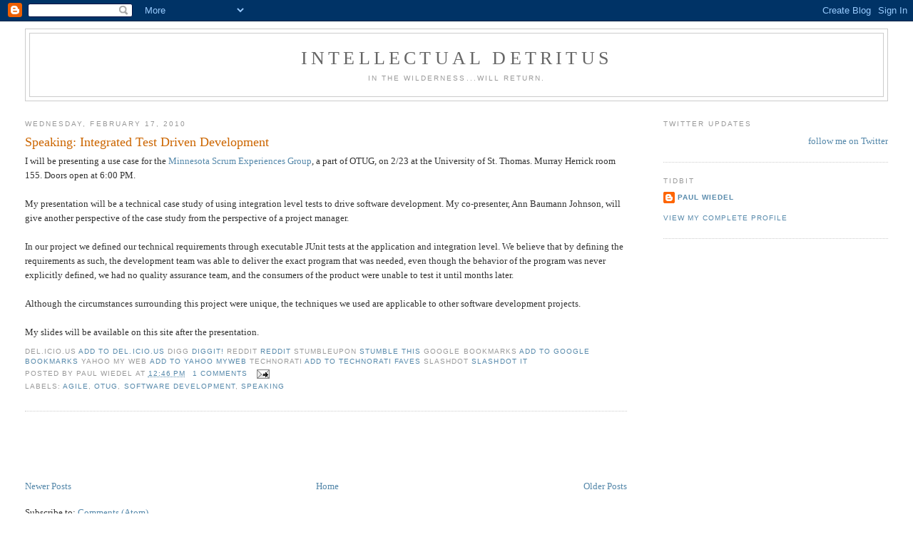

--- FILE ---
content_type: text/html; charset=UTF-8
request_url: http://www.intellectualdetritus.com/2010/02/
body_size: 18651
content:
<!DOCTYPE html>
<html dir='ltr' xmlns='http://www.w3.org/1999/xhtml' xmlns:b='http://www.google.com/2005/gml/b' xmlns:data='http://www.google.com/2005/gml/data' xmlns:expr='http://www.google.com/2005/gml/expr'>
<head>
<link href='https://www.blogger.com/static/v1/widgets/2944754296-widget_css_bundle.css' rel='stylesheet' type='text/css'/>
<meta content='text/html; charset=UTF-8' http-equiv='Content-Type'/>
<meta content='blogger' name='generator'/>
<link href='http://www.intellectualdetritus.com/favicon.ico' rel='icon' type='image/x-icon'/>
<link href='http://www.intellectualdetritus.com/2010/02/' rel='canonical'/>
<link rel="alternate" type="application/atom+xml" title="Intellectual Detritus - Atom" href="http://www.intellectualdetritus.com/feeds/posts/default" />
<link rel="alternate" type="application/rss+xml" title="Intellectual Detritus - RSS" href="http://www.intellectualdetritus.com/feeds/posts/default?alt=rss" />
<link rel="service.post" type="application/atom+xml" title="Intellectual Detritus - Atom" href="https://www.blogger.com/feeds/5069003509993211331/posts/default" />
<!--Can't find substitution for tag [blog.ieCssRetrofitLinks]-->
<meta content='http://www.intellectualdetritus.com/2010/02/' property='og:url'/>
<meta content='Intellectual Detritus' property='og:title'/>
<meta content='In the wilderness...will return.' property='og:description'/>
<title>Intellectual Detritus: February 2010</title>
<style id='page-skin-1' type='text/css'><!--
/*
-----------------------------------------------
Blogger Template Style
Name:     Minima Stretch
Date:     26 Feb 2004
----------------------------------------------- */
/* Use this with templates/template-twocol.html */
body {
background:#ffffff;
margin:0;
color:#333333;
font:x-small Georgia Serif;
font-size/* */:/**/small;
font-size: /**/small;
text-align: center;
}
a:link {
color:#5588aa;
text-decoration:none;
}
a:visited {
color:#999999;
text-decoration:none;
}
a:hover {
color:#cc6600;
text-decoration:underline;
}
a img {
border-width:0;
}
/* Header
-----------------------------------------------
*/
#header-wrapper {
margin:0 2% 10px;
border:1px solid #cccccc;
}
#header {
margin: 5px;
border: 1px solid #cccccc;
text-align: center;
color:#666666;
}
#header-inner {
background-position: center;
margin-left: auto;
margin-right: auto;
}
#header h1 {
margin:5px 5px 0;
padding:15px 20px .25em;
line-height:1.2em;
text-transform:uppercase;
letter-spacing:.2em;
font: normal normal 200% Georgia, Serif;
}
#header a {
color:#666666;
text-decoration:none;
}
#header a:hover {
color:#666666;
}
#header .description {
margin:0 5px 5px;
padding:0 20px 15px;
text-transform:uppercase;
letter-spacing:.2em;
line-height: 1.4em;
font: normal normal 78% 'Trebuchet MS', Trebuchet, Arial, Verdana, Sans-serif;
color: #999999;
}
#header img {
margin-left: auto;
margin-right: auto;
}
/* Outer-Wrapper
----------------------------------------------- */
#outer-wrapper {
margin:0;
padding:10px;
text-align:left;
font: normal normal 100% Georgia, Serif;
}
#main-wrapper {
margin-left: 2%;
width: 67%;
float: left;
display: inline;       /* fix for doubling margin in IE */
word-wrap: break-word; /* fix for long text breaking sidebar float in IE */
overflow: hidden;      /* fix for long non-text content breaking IE sidebar float */
}
#sidebar-wrapper {
margin-right: 2%;
width: 25%;
float: right;
display: inline;       /* fix for doubling margin in IE */
word-wrap: break-word; /* fix for long text breaking sidebar float in IE */
overflow: hidden;      /* fix for long non-text content breaking IE sidebar float */
}
/* Headings
----------------------------------------------- */
h2 {
margin:1.5em 0 .75em;
font:normal normal 78% 'Trebuchet MS',Trebuchet,Arial,Verdana,Sans-serif;
line-height: 1.4em;
text-transform:uppercase;
letter-spacing:.2em;
color:#999999;
}
/* Posts
-----------------------------------------------
*/
h2.date-header {
margin:1.5em 0 .5em;
}
.post {
margin:.5em 0 1.5em;
border-bottom:1px dotted #cccccc;
padding-bottom:1.5em;
}
.post h3 {
margin:.25em 0 0;
padding:0 0 4px;
font-size:140%;
font-weight:normal;
line-height:1.4em;
color:#cc6600;
}
.post h3 a, .post h3 a:visited, .post h3 strong {
display:block;
text-decoration:none;
color:#cc6600;
font-weight:normal;
}
.post h3 strong, .post h3 a:hover {
color:#333333;
}
.post-body {
margin:0 0 .75em;
line-height:1.6em;
}
.post-body blockquote {
line-height:1.3em;
}
.post-footer {
margin: .75em 0;
color:#999999;
text-transform:uppercase;
letter-spacing:.1em;
font: normal normal 78% 'Trebuchet MS', Trebuchet, Arial, Verdana, Sans-serif;
line-height: 1.4em;
}
.comment-link {
margin-left:.6em;
}
.post img, table.tr-caption-container {
padding:4px;
border:1px solid #cccccc;
}
.tr-caption-container img {
border: none;
padding: 0;
}
.post blockquote {
margin:1em 20px;
}
.post blockquote p {
margin:.75em 0;
}
/* Comments
----------------------------------------------- */
#comments h4 {
margin:1em 0;
font-weight: bold;
line-height: 1.4em;
text-transform:uppercase;
letter-spacing:.2em;
color: #999999;
}
#comments-block {
margin:1em 0 1.5em;
line-height:1.6em;
}
#comments-block .comment-author {
margin:.5em 0;
}
#comments-block .comment-body {
margin:.25em 0 0;
}
#comments-block .comment-footer {
margin:-.25em 0 2em;
line-height: 1.4em;
text-transform:uppercase;
letter-spacing:.1em;
}
#comments-block .comment-body p {
margin:0 0 .75em;
}
.deleted-comment {
font-style:italic;
color:gray;
}
.feed-links {
clear: both;
line-height: 2.5em;
}
#blog-pager-newer-link {
float: left;
}
#blog-pager-older-link {
float: right;
}
#blog-pager {
text-align: center;
}
/* Sidebar Content
----------------------------------------------- */
.sidebar {
color: #666666;
line-height: 1.5em;
}
.sidebar ul {
list-style:none;
margin:0 0 0;
padding:0 0 0;
}
.sidebar li {
margin:0;
padding-top:0;
padding-right:0;
padding-bottom:.25em;
padding-left:15px;
text-indent:-15px;
line-height:1.5em;
}
.sidebar .widget, .main .widget {
border-bottom:1px dotted #cccccc;
margin:0 0 1.5em;
padding:0 0 1.5em;
}
.main .Blog {
border-bottom-width: 0;
}
/* Profile
----------------------------------------------- */
.profile-img {
float: left;
margin-top: 0;
margin-right: 5px;
margin-bottom: 5px;
margin-left: 0;
padding: 4px;
border: 1px solid #cccccc;
}
.profile-data {
margin:0;
text-transform:uppercase;
letter-spacing:.1em;
font: normal normal 78% 'Trebuchet MS', Trebuchet, Arial, Verdana, Sans-serif;
color: #999999;
font-weight: bold;
line-height: 1.6em;
}
.profile-datablock {
margin:.5em 0 .5em;
}
.profile-textblock {
margin: 0.5em 0;
line-height: 1.6em;
}
.profile-link {
font: normal normal 78% 'Trebuchet MS', Trebuchet, Arial, Verdana, Sans-serif;
text-transform: uppercase;
letter-spacing: .1em;
}
/* Footer
----------------------------------------------- */
#footer {
width:660px;
clear:both;
margin:0 auto;
padding-top:15px;
line-height: 1.6em;
text-transform:uppercase;
letter-spacing:.1em;
text-align: center;
}

--></style>
<link href='https://www.blogger.com/dyn-css/authorization.css?targetBlogID=5069003509993211331&amp;zx=35273560-4afa-4f0f-b396-d18401c3fa41' media='none' onload='if(media!=&#39;all&#39;)media=&#39;all&#39;' rel='stylesheet'/><noscript><link href='https://www.blogger.com/dyn-css/authorization.css?targetBlogID=5069003509993211331&amp;zx=35273560-4afa-4f0f-b396-d18401c3fa41' rel='stylesheet'/></noscript>
<meta name='google-adsense-platform-account' content='ca-host-pub-1556223355139109'/>
<meta name='google-adsense-platform-domain' content='blogspot.com'/>

<!-- data-ad-client=ca-pub-0599051654408488 -->

</head>
<body>
<div class='navbar section' id='navbar'><div class='widget Navbar' data-version='1' id='Navbar1'><script type="text/javascript">
    function setAttributeOnload(object, attribute, val) {
      if(window.addEventListener) {
        window.addEventListener('load',
          function(){ object[attribute] = val; }, false);
      } else {
        window.attachEvent('onload', function(){ object[attribute] = val; });
      }
    }
  </script>
<div id="navbar-iframe-container"></div>
<script type="text/javascript" src="https://apis.google.com/js/platform.js"></script>
<script type="text/javascript">
      gapi.load("gapi.iframes:gapi.iframes.style.bubble", function() {
        if (gapi.iframes && gapi.iframes.getContext) {
          gapi.iframes.getContext().openChild({
              url: 'https://www.blogger.com/navbar/5069003509993211331?origin\x3dhttp://www.intellectualdetritus.com',
              where: document.getElementById("navbar-iframe-container"),
              id: "navbar-iframe"
          });
        }
      });
    </script><script type="text/javascript">
(function() {
var script = document.createElement('script');
script.type = 'text/javascript';
script.src = '//pagead2.googlesyndication.com/pagead/js/google_top_exp.js';
var head = document.getElementsByTagName('head')[0];
if (head) {
head.appendChild(script);
}})();
</script>
</div></div>
<div id='outer-wrapper'><div id='wrap2'>
<!-- skip links for text browsers -->
<span id='skiplinks' style='display:none;'>
<a href='#main'>skip to main </a> |
      <a href='#sidebar'>skip to sidebar</a>
</span>
<div id='header-wrapper'>
<div class='header section' id='header'><div class='widget Header' data-version='1' id='Header1'>
<div id='header-inner'>
<div class='titlewrapper'>
<h1 class='title'>
<a href='http://www.intellectualdetritus.com/'>
Intellectual Detritus
</a>
</h1>
</div>
<div class='descriptionwrapper'>
<p class='description'><span>In the wilderness...will return.</span></p>
</div>
</div>
</div></div>
</div>
<div id='content-wrapper'>
<div id='crosscol-wrapper' style='text-align:center'>
<div class='crosscol no-items section' id='crosscol'></div>
</div>
<div id='main-wrapper'>
<div class='main section' id='main'><div class='widget Blog' data-version='1' id='Blog1'>
<div class='blog-posts hfeed'>

          <div class="date-outer">
        
<h2 class='date-header'><span>Wednesday, February 17, 2010</span></h2>

          <div class="date-posts">
        
<div class='post-outer'>
<div class='post hentry'>
<a name='1513882707279628671'></a>
<h3 class='post-title entry-title'>
<a href='http://www.intellectualdetritus.com/2010/02/speaking-integrated-test-driven.html'>Speaking: Integrated Test Driven Development</a>
</h3>
<div class='post-header-line-1'></div>
<div class='post-body entry-content'>
I will be presenting a use case for the <a href="http://groups.google.com/group/mn-scrum-experiences?hl=en&amp;pli=1">Minnesota Scrum Experiences Group</a>, a part of OTUG, on 2/23 at the University of St. Thomas. Murray Herrick room 155. Doors open at 6:00 PM. <br /><br />My presentation will be a technical case study of using integration level tests to drive software development. My co-presenter, Ann Baumann Johnson, will give another perspective of the case study from the perspective of a project manager.<br /><br />In our project we defined our technical requirements through executable JUnit tests at the application and integration level. We believe that by defining the requirements as such, the development team was able to deliver the exact program that was needed, even though the behavior of the program was never explicitly defined, we had no quality assurance team, and the consumers of the product were unable to test it until months later.<br /><br />Although the circumstances surrounding this project were unique, the techniques we used are applicable to other software development projects.<br /><br />My slides will be available on this site after the presentation.
<div style='clear: both;'></div>
</div>
<div class='post-footer'>
Del.icio.us <a href='http://del.icio.us/post?url=http://www.intellectualdetritus.com/2010/02/speaking-integrated-test-driven.html&title=Speaking: Integrated Test Driven Development' target='_blank'>Add to del.icio.us</a> 
Digg <a href='http://digg.com/submit?phase=2&url=http://www.intellectualdetritus.com/2010/02/speaking-integrated-test-driven.html&title=Speaking: Integrated Test Driven Development' target='_blank'>DiggIt!</a> 
Reddit <a href='http://reddit.com/submit?url=http://www.intellectualdetritus.com/2010/02/speaking-integrated-test-driven.html&title=Speaking: Integrated Test Driven Development' target='_blank'>Reddit</a> 
Stumbleupon <a href='http://www.stumbleupon.com/refer.php?url=http://www.intellectualdetritus.com/2010/02/speaking-integrated-test-driven.html&title=Speaking: Integrated Test Driven Development' target='_blank'>Stumble This</a> 
Google Bookmarks <a href='http://www.google.com/bookmarks/mark?op=edit&output=popup&bkmk=http://www.intellectualdetritus.com/2010/02/speaking-integrated-test-driven.html&title=Speaking: Integrated Test Driven Development' target='_blank'>Add to Google Bookmarks</a> 
Yahoo My Web <a href='http://myweb2.search.yahoo.com/myresults/bookmarklet?t=http://www.intellectualdetritus.com/2010/02/speaking-integrated-test-driven.html&title=Speaking: Integrated Test Driven Development' target='_blank'>Add to Yahoo MyWeb</a> 
Technorati <a href='http://technorati.com/faves?add=http://www.intellectualdetritus.com/2010/02/speaking-integrated-test-driven.html&title=Speaking: Integrated Test Driven Development' target='_blank'>Add to Technorati Faves</a> 
Slashdot <a href='http://slashdot.org/bookmark.pl?url=http://www.intellectualdetritus.com/2010/02/speaking-integrated-test-driven.html&title=Speaking: Integrated Test Driven Development' target='_blank'>Slashdot it</a>
<div class='post-footer-line post-footer-line-1'><span class='post-author vcard'>
Posted by
<span class='fn'>Paul Wiedel</span>
</span>
<span class='post-timestamp'>
at
<a class='timestamp-link' href='http://www.intellectualdetritus.com/2010/02/speaking-integrated-test-driven.html' rel='bookmark' title='permanent link'><abbr class='published' title='2010-02-17T12:46:00-06:00'>12:46&#8239;PM</abbr></a>
</span>
<span class='post-comment-link'>
<a class='comment-link' href='https://www.blogger.com/comment/fullpage/post/5069003509993211331/1513882707279628671' onclick=''>1 comments</a>
</span>
<span class='post-icons'>
<span class='item-action'>
<a href='https://www.blogger.com/email-post/5069003509993211331/1513882707279628671' title='Email Post'>
<img alt='' class='icon-action' src='http://www.blogger.com/img/icon18_email.gif'/>
</a>
</span>
<span class='item-control blog-admin pid-1213537241'>
<a href='https://www.blogger.com/post-edit.g?blogID=5069003509993211331&postID=1513882707279628671&from=pencil' title='Edit Post'>
<img alt='' class='icon-action' height='18' src='https://resources.blogblog.com/img/icon18_edit_allbkg.gif' width='18'/>
</a>
</span>
</span>
</div>
<div class='post-footer-line post-footer-line-2'><span class='post-labels'>
Labels:
<a href='http://www.intellectualdetritus.com/search/label/agile' rel='tag'>agile</a>,
<a href='http://www.intellectualdetritus.com/search/label/otug' rel='tag'>otug</a>,
<a href='http://www.intellectualdetritus.com/search/label/software%20development' rel='tag'>software development</a>,
<a href='http://www.intellectualdetritus.com/search/label/speaking' rel='tag'>speaking</a>
</span>
</div>
<div class='post-footer-line post-footer-line-3'></div>
</div>
</div>
</div>
<div class='inline-ad'>
<script type="text/javascript"><!--
google_ad_client="pub-0599051654408488";
google_ad_host="pub-1556223355139109";
google_ad_width=468;
google_ad_height=60;
google_ad_format="468x60_as";
google_ad_type="text_image";
google_ad_host_channel="0001+S0012+L0007";
google_color_border="FFFFFF";
google_color_bg="FFFFFF";
google_color_link="CC6600";
google_color_url="333333";
google_color_text="333333";
//--></script>
<script type="text/javascript"
  src="http://pagead2.googlesyndication.com/pagead/show_ads.js">
</script>
</div>

        </div></div>
      
</div>
<div class='blog-pager' id='blog-pager'>
<span id='blog-pager-newer-link'>
<a class='blog-pager-newer-link' href='http://www.intellectualdetritus.com/' id='Blog1_blog-pager-newer-link' title='Newer Posts'>Newer Posts</a>
</span>
<span id='blog-pager-older-link'>
<a class='blog-pager-older-link' href='http://www.intellectualdetritus.com/search?updated-max=2010-02-17T12:46:00-06:00&max-results=20' id='Blog1_blog-pager-older-link' title='Older Posts'>Older Posts</a>
</span>
<a class='home-link' href='http://www.intellectualdetritus.com/'>Home</a>
</div>
<div class='clear'></div>
<div class='blog-feeds'>
<div class='feed-links'>
Subscribe to:
<a class='feed-link' href='http://www.intellectualdetritus.com/feeds/posts/default' target='_blank' type='application/atom+xml'>Comments (Atom)</a>
</div>
</div>
</div></div>
</div>
<div id='sidebar-wrapper'>
<div class='sidebar section' id='sidebar'><div class='widget HTML' data-version='1' id='HTML1'>
<h2 class='title'>Twitter Updates</h2>
<div class='widget-content'>
<div id="twitter_div">
<h2 style="display:none;" class="sidebar-title">Twitter Updates</h2>
<ul id="twitter_update_list"></ul>
<a id="twitter-link" style="display:block;text-align:right;" href="http://twitter.com/pwiedel">follow me on Twitter</a>
</div>
<script src="http://twitter.com/javascripts/blogger.js" type="text/javascript"></script>
<script src="http://twitter.com/statuses/user_timeline/pwiedel.json?callback=twitterCallback2&amp;count=5" type="text/javascript"></script>
</div>
<div class='clear'></div>
</div><div class='widget Profile' data-version='1' id='Profile1'>
<h2>Tidbit</h2>
<div class='widget-content'>
<dl class='profile-datablock'>
<dt class='profile-data'>
<a class='profile-name-link g-profile' href='https://www.blogger.com/profile/08689322002502187400' rel='author' style='background-image: url(//www.blogger.com/img/logo-16.png);'>
Paul Wiedel
</a>
</dt>
<dd class='profile-data'>
</dd>
</dl>
<a class='profile-link' href='https://www.blogger.com/profile/08689322002502187400' rel='author'>View my complete profile</a>
<div class='clear'></div>
</div>
</div><div class='widget AdSense' data-version='1' id='AdSense2'>
<div class='widget-content'>
<script type="text/javascript"><!--
google_ad_client="pub-0599051654408488";
google_ad_host="pub-1556223355139109";
google_ad_width=160;
google_ad_height=600;
google_ad_format="160x600_as";
google_ad_type="text_image";
google_ad_host_channel="0001+S0004+L0001";
google_color_border="FFFFFF";
google_color_bg="FFFFFF";
google_color_link="999999";
google_color_url="5588AA";
google_color_text="666666";
//--></script>
<script type="text/javascript"
  src="http://pagead2.googlesyndication.com/pagead/show_ads.js">
</script>
<div class='clear'></div>
</div>
</div><div class='widget Subscribe' data-version='1' id='Subscribe1'>
<div style='white-space:nowrap'>
<h2 class='title'>RSS Detritus</h2>
<div class='widget-content'>
<div class='subscribe-wrapper subscribe-type-POST'>
<div class='subscribe expanded subscribe-type-POST' id='SW_READER_LIST_Subscribe1POST' style='display:none;'>
<div class='top'>
<span class='inner' onclick='return(_SW_toggleReaderList(event, "Subscribe1POST"));'>
<img class='subscribe-dropdown-arrow' src='https://resources.blogblog.com/img/widgets/arrow_dropdown.gif'/>
<img align='absmiddle' alt='' border='0' class='feed-icon' src='https://resources.blogblog.com/img/icon_feed12.png'/>
Posts
</span>
<div class='feed-reader-links'>
<a class='feed-reader-link' href='https://www.netvibes.com/subscribe.php?url=http%3A%2F%2Fwww.intellectualdetritus.com%2Ffeeds%2Fposts%2Fdefault' target='_blank'>
<img src='https://resources.blogblog.com/img/widgets/subscribe-netvibes.png'/>
</a>
<a class='feed-reader-link' href='https://add.my.yahoo.com/content?url=http%3A%2F%2Fwww.intellectualdetritus.com%2Ffeeds%2Fposts%2Fdefault' target='_blank'>
<img src='https://resources.blogblog.com/img/widgets/subscribe-yahoo.png'/>
</a>
<a class='feed-reader-link' href='http://www.intellectualdetritus.com/feeds/posts/default' target='_blank'>
<img align='absmiddle' class='feed-icon' src='https://resources.blogblog.com/img/icon_feed12.png'/>
                  Atom
                </a>
</div>
</div>
<div class='bottom'></div>
</div>
<div class='subscribe' id='SW_READER_LIST_CLOSED_Subscribe1POST' onclick='return(_SW_toggleReaderList(event, "Subscribe1POST"));'>
<div class='top'>
<span class='inner'>
<img class='subscribe-dropdown-arrow' src='https://resources.blogblog.com/img/widgets/arrow_dropdown.gif'/>
<span onclick='return(_SW_toggleReaderList(event, "Subscribe1POST"));'>
<img align='absmiddle' alt='' border='0' class='feed-icon' src='https://resources.blogblog.com/img/icon_feed12.png'/>
Posts
</span>
</span>
</div>
<div class='bottom'></div>
</div>
</div>
<div class='subscribe-wrapper subscribe-type-COMMENT'>
<div class='subscribe expanded subscribe-type-COMMENT' id='SW_READER_LIST_Subscribe1COMMENT' style='display:none;'>
<div class='top'>
<span class='inner' onclick='return(_SW_toggleReaderList(event, "Subscribe1COMMENT"));'>
<img class='subscribe-dropdown-arrow' src='https://resources.blogblog.com/img/widgets/arrow_dropdown.gif'/>
<img align='absmiddle' alt='' border='0' class='feed-icon' src='https://resources.blogblog.com/img/icon_feed12.png'/>
All Comments
</span>
<div class='feed-reader-links'>
<a class='feed-reader-link' href='https://www.netvibes.com/subscribe.php?url=http%3A%2F%2Fwww.intellectualdetritus.com%2Ffeeds%2Fcomments%2Fdefault' target='_blank'>
<img src='https://resources.blogblog.com/img/widgets/subscribe-netvibes.png'/>
</a>
<a class='feed-reader-link' href='https://add.my.yahoo.com/content?url=http%3A%2F%2Fwww.intellectualdetritus.com%2Ffeeds%2Fcomments%2Fdefault' target='_blank'>
<img src='https://resources.blogblog.com/img/widgets/subscribe-yahoo.png'/>
</a>
<a class='feed-reader-link' href='http://www.intellectualdetritus.com/feeds/comments/default' target='_blank'>
<img align='absmiddle' class='feed-icon' src='https://resources.blogblog.com/img/icon_feed12.png'/>
                  Atom
                </a>
</div>
</div>
<div class='bottom'></div>
</div>
<div class='subscribe' id='SW_READER_LIST_CLOSED_Subscribe1COMMENT' onclick='return(_SW_toggleReaderList(event, "Subscribe1COMMENT"));'>
<div class='top'>
<span class='inner'>
<img class='subscribe-dropdown-arrow' src='https://resources.blogblog.com/img/widgets/arrow_dropdown.gif'/>
<span onclick='return(_SW_toggleReaderList(event, "Subscribe1COMMENT"));'>
<img align='absmiddle' alt='' border='0' class='feed-icon' src='https://resources.blogblog.com/img/icon_feed12.png'/>
All Comments
</span>
</span>
</div>
<div class='bottom'></div>
</div>
</div>
<div style='clear:both'></div>
</div>
</div>
<div class='clear'></div>
</div><div class='widget LinkList' data-version='1' id='LinkList1'>
<h2>What I read regularly</h2>
<div class='widget-content'>
<ul>
<li><a href='http://www.schneier.com/blog/'>Bruce Schneier's Blog</a></li>
<li><a href='http://equivoque.wordpress.com/'>Equivoque's Photo Blog RIP</a></li>
<li><a href='http://morris.blogs.nytimes.com/'>Errol Morris' Blog</a></li>
<li><a href='http://blog.guykawasaki.com/'>Guy Kawasaki's Blog</a></li>
<li><a href='http://thedailywtf.com/'>The Daily WTF</a></li>
</ul>
<div class='clear'></div>
</div>
</div><div class='widget Text' data-version='1' id='Text1'>
<h2 class='title'>Contact Info</h2>
<div class='widget-content'>
I can be reached most effectively via email.&#160;<div><br/></div><div>All feedback is welcome.<div><br/></div><div><a href="mailto:intellectualdetritus@gmail.com">intellectualdetritus@gmail.com</a></div><div><br/></div></div>
</div>
<div class='clear'></div>
</div><div class='widget BlogArchive' data-version='1' id='BlogArchive1'>
<h2>Blog Archive</h2>
<div class='widget-content'>
<div id='ArchiveList'>
<div id='BlogArchive1_ArchiveList'>
<ul class='hierarchy'>
<li class='archivedate collapsed'>
<a class='toggle' href='javascript:void(0)'>
<span class='zippy'>

        &#9658;&#160;
      
</span>
</a>
<a class='post-count-link' href='http://www.intellectualdetritus.com/2014/'>
2014
</a>
<span class='post-count' dir='ltr'>(1)</span>
<ul class='hierarchy'>
<li class='archivedate collapsed'>
<a class='toggle' href='javascript:void(0)'>
<span class='zippy'>

        &#9658;&#160;
      
</span>
</a>
<a class='post-count-link' href='http://www.intellectualdetritus.com/2014/09/'>
September
</a>
<span class='post-count' dir='ltr'>(1)</span>
</li>
</ul>
</li>
</ul>
<ul class='hierarchy'>
<li class='archivedate collapsed'>
<a class='toggle' href='javascript:void(0)'>
<span class='zippy'>

        &#9658;&#160;
      
</span>
</a>
<a class='post-count-link' href='http://www.intellectualdetritus.com/2012/'>
2012
</a>
<span class='post-count' dir='ltr'>(1)</span>
<ul class='hierarchy'>
<li class='archivedate collapsed'>
<a class='toggle' href='javascript:void(0)'>
<span class='zippy'>

        &#9658;&#160;
      
</span>
</a>
<a class='post-count-link' href='http://www.intellectualdetritus.com/2012/09/'>
September
</a>
<span class='post-count' dir='ltr'>(1)</span>
</li>
</ul>
</li>
</ul>
<ul class='hierarchy'>
<li class='archivedate collapsed'>
<a class='toggle' href='javascript:void(0)'>
<span class='zippy'>

        &#9658;&#160;
      
</span>
</a>
<a class='post-count-link' href='http://www.intellectualdetritus.com/2011/'>
2011
</a>
<span class='post-count' dir='ltr'>(1)</span>
<ul class='hierarchy'>
<li class='archivedate collapsed'>
<a class='toggle' href='javascript:void(0)'>
<span class='zippy'>

        &#9658;&#160;
      
</span>
</a>
<a class='post-count-link' href='http://www.intellectualdetritus.com/2011/07/'>
July
</a>
<span class='post-count' dir='ltr'>(1)</span>
</li>
</ul>
</li>
</ul>
<ul class='hierarchy'>
<li class='archivedate expanded'>
<a class='toggle' href='javascript:void(0)'>
<span class='zippy toggle-open'>

        &#9660;&#160;
      
</span>
</a>
<a class='post-count-link' href='http://www.intellectualdetritus.com/2010/'>
2010
</a>
<span class='post-count' dir='ltr'>(5)</span>
<ul class='hierarchy'>
<li class='archivedate collapsed'>
<a class='toggle' href='javascript:void(0)'>
<span class='zippy'>

        &#9658;&#160;
      
</span>
</a>
<a class='post-count-link' href='http://www.intellectualdetritus.com/2010/05/'>
May
</a>
<span class='post-count' dir='ltr'>(1)</span>
</li>
</ul>
<ul class='hierarchy'>
<li class='archivedate collapsed'>
<a class='toggle' href='javascript:void(0)'>
<span class='zippy'>

        &#9658;&#160;
      
</span>
</a>
<a class='post-count-link' href='http://www.intellectualdetritus.com/2010/04/'>
April
</a>
<span class='post-count' dir='ltr'>(1)</span>
</li>
</ul>
<ul class='hierarchy'>
<li class='archivedate expanded'>
<a class='toggle' href='javascript:void(0)'>
<span class='zippy toggle-open'>

        &#9660;&#160;
      
</span>
</a>
<a class='post-count-link' href='http://www.intellectualdetritus.com/2010/02/'>
February
</a>
<span class='post-count' dir='ltr'>(1)</span>
<ul class='posts'>
<li><a href='http://www.intellectualdetritus.com/2010/02/speaking-integrated-test-driven.html'>Speaking: Integrated Test Driven Development</a></li>
</ul>
</li>
</ul>
<ul class='hierarchy'>
<li class='archivedate collapsed'>
<a class='toggle' href='javascript:void(0)'>
<span class='zippy'>

        &#9658;&#160;
      
</span>
</a>
<a class='post-count-link' href='http://www.intellectualdetritus.com/2010/01/'>
January
</a>
<span class='post-count' dir='ltr'>(2)</span>
</li>
</ul>
</li>
</ul>
<ul class='hierarchy'>
<li class='archivedate collapsed'>
<a class='toggle' href='javascript:void(0)'>
<span class='zippy'>

        &#9658;&#160;
      
</span>
</a>
<a class='post-count-link' href='http://www.intellectualdetritus.com/2009/'>
2009
</a>
<span class='post-count' dir='ltr'>(83)</span>
<ul class='hierarchy'>
<li class='archivedate collapsed'>
<a class='toggle' href='javascript:void(0)'>
<span class='zippy'>

        &#9658;&#160;
      
</span>
</a>
<a class='post-count-link' href='http://www.intellectualdetritus.com/2009/10/'>
October
</a>
<span class='post-count' dir='ltr'>(1)</span>
</li>
</ul>
<ul class='hierarchy'>
<li class='archivedate collapsed'>
<a class='toggle' href='javascript:void(0)'>
<span class='zippy'>

        &#9658;&#160;
      
</span>
</a>
<a class='post-count-link' href='http://www.intellectualdetritus.com/2009/09/'>
September
</a>
<span class='post-count' dir='ltr'>(3)</span>
</li>
</ul>
<ul class='hierarchy'>
<li class='archivedate collapsed'>
<a class='toggle' href='javascript:void(0)'>
<span class='zippy'>

        &#9658;&#160;
      
</span>
</a>
<a class='post-count-link' href='http://www.intellectualdetritus.com/2009/08/'>
August
</a>
<span class='post-count' dir='ltr'>(10)</span>
</li>
</ul>
<ul class='hierarchy'>
<li class='archivedate collapsed'>
<a class='toggle' href='javascript:void(0)'>
<span class='zippy'>

        &#9658;&#160;
      
</span>
</a>
<a class='post-count-link' href='http://www.intellectualdetritus.com/2009/07/'>
July
</a>
<span class='post-count' dir='ltr'>(2)</span>
</li>
</ul>
<ul class='hierarchy'>
<li class='archivedate collapsed'>
<a class='toggle' href='javascript:void(0)'>
<span class='zippy'>

        &#9658;&#160;
      
</span>
</a>
<a class='post-count-link' href='http://www.intellectualdetritus.com/2009/06/'>
June
</a>
<span class='post-count' dir='ltr'>(3)</span>
</li>
</ul>
<ul class='hierarchy'>
<li class='archivedate collapsed'>
<a class='toggle' href='javascript:void(0)'>
<span class='zippy'>

        &#9658;&#160;
      
</span>
</a>
<a class='post-count-link' href='http://www.intellectualdetritus.com/2009/05/'>
May
</a>
<span class='post-count' dir='ltr'>(5)</span>
</li>
</ul>
<ul class='hierarchy'>
<li class='archivedate collapsed'>
<a class='toggle' href='javascript:void(0)'>
<span class='zippy'>

        &#9658;&#160;
      
</span>
</a>
<a class='post-count-link' href='http://www.intellectualdetritus.com/2009/04/'>
April
</a>
<span class='post-count' dir='ltr'>(12)</span>
</li>
</ul>
<ul class='hierarchy'>
<li class='archivedate collapsed'>
<a class='toggle' href='javascript:void(0)'>
<span class='zippy'>

        &#9658;&#160;
      
</span>
</a>
<a class='post-count-link' href='http://www.intellectualdetritus.com/2009/03/'>
March
</a>
<span class='post-count' dir='ltr'>(16)</span>
</li>
</ul>
<ul class='hierarchy'>
<li class='archivedate collapsed'>
<a class='toggle' href='javascript:void(0)'>
<span class='zippy'>

        &#9658;&#160;
      
</span>
</a>
<a class='post-count-link' href='http://www.intellectualdetritus.com/2009/02/'>
February
</a>
<span class='post-count' dir='ltr'>(11)</span>
</li>
</ul>
<ul class='hierarchy'>
<li class='archivedate collapsed'>
<a class='toggle' href='javascript:void(0)'>
<span class='zippy'>

        &#9658;&#160;
      
</span>
</a>
<a class='post-count-link' href='http://www.intellectualdetritus.com/2009/01/'>
January
</a>
<span class='post-count' dir='ltr'>(20)</span>
</li>
</ul>
</li>
</ul>
<ul class='hierarchy'>
<li class='archivedate collapsed'>
<a class='toggle' href='javascript:void(0)'>
<span class='zippy'>

        &#9658;&#160;
      
</span>
</a>
<a class='post-count-link' href='http://www.intellectualdetritus.com/2008/'>
2008
</a>
<span class='post-count' dir='ltr'>(278)</span>
<ul class='hierarchy'>
<li class='archivedate collapsed'>
<a class='toggle' href='javascript:void(0)'>
<span class='zippy'>

        &#9658;&#160;
      
</span>
</a>
<a class='post-count-link' href='http://www.intellectualdetritus.com/2008/12/'>
December
</a>
<span class='post-count' dir='ltr'>(12)</span>
</li>
</ul>
<ul class='hierarchy'>
<li class='archivedate collapsed'>
<a class='toggle' href='javascript:void(0)'>
<span class='zippy'>

        &#9658;&#160;
      
</span>
</a>
<a class='post-count-link' href='http://www.intellectualdetritus.com/2008/11/'>
November
</a>
<span class='post-count' dir='ltr'>(15)</span>
</li>
</ul>
<ul class='hierarchy'>
<li class='archivedate collapsed'>
<a class='toggle' href='javascript:void(0)'>
<span class='zippy'>

        &#9658;&#160;
      
</span>
</a>
<a class='post-count-link' href='http://www.intellectualdetritus.com/2008/10/'>
October
</a>
<span class='post-count' dir='ltr'>(39)</span>
</li>
</ul>
<ul class='hierarchy'>
<li class='archivedate collapsed'>
<a class='toggle' href='javascript:void(0)'>
<span class='zippy'>

        &#9658;&#160;
      
</span>
</a>
<a class='post-count-link' href='http://www.intellectualdetritus.com/2008/09/'>
September
</a>
<span class='post-count' dir='ltr'>(40)</span>
</li>
</ul>
<ul class='hierarchy'>
<li class='archivedate collapsed'>
<a class='toggle' href='javascript:void(0)'>
<span class='zippy'>

        &#9658;&#160;
      
</span>
</a>
<a class='post-count-link' href='http://www.intellectualdetritus.com/2008/08/'>
August
</a>
<span class='post-count' dir='ltr'>(48)</span>
</li>
</ul>
<ul class='hierarchy'>
<li class='archivedate collapsed'>
<a class='toggle' href='javascript:void(0)'>
<span class='zippy'>

        &#9658;&#160;
      
</span>
</a>
<a class='post-count-link' href='http://www.intellectualdetritus.com/2008/07/'>
July
</a>
<span class='post-count' dir='ltr'>(26)</span>
</li>
</ul>
<ul class='hierarchy'>
<li class='archivedate collapsed'>
<a class='toggle' href='javascript:void(0)'>
<span class='zippy'>

        &#9658;&#160;
      
</span>
</a>
<a class='post-count-link' href='http://www.intellectualdetritus.com/2008/06/'>
June
</a>
<span class='post-count' dir='ltr'>(22)</span>
</li>
</ul>
<ul class='hierarchy'>
<li class='archivedate collapsed'>
<a class='toggle' href='javascript:void(0)'>
<span class='zippy'>

        &#9658;&#160;
      
</span>
</a>
<a class='post-count-link' href='http://www.intellectualdetritus.com/2008/05/'>
May
</a>
<span class='post-count' dir='ltr'>(18)</span>
</li>
</ul>
<ul class='hierarchy'>
<li class='archivedate collapsed'>
<a class='toggle' href='javascript:void(0)'>
<span class='zippy'>

        &#9658;&#160;
      
</span>
</a>
<a class='post-count-link' href='http://www.intellectualdetritus.com/2008/04/'>
April
</a>
<span class='post-count' dir='ltr'>(30)</span>
</li>
</ul>
<ul class='hierarchy'>
<li class='archivedate collapsed'>
<a class='toggle' href='javascript:void(0)'>
<span class='zippy'>

        &#9658;&#160;
      
</span>
</a>
<a class='post-count-link' href='http://www.intellectualdetritus.com/2008/03/'>
March
</a>
<span class='post-count' dir='ltr'>(15)</span>
</li>
</ul>
<ul class='hierarchy'>
<li class='archivedate collapsed'>
<a class='toggle' href='javascript:void(0)'>
<span class='zippy'>

        &#9658;&#160;
      
</span>
</a>
<a class='post-count-link' href='http://www.intellectualdetritus.com/2008/02/'>
February
</a>
<span class='post-count' dir='ltr'>(5)</span>
</li>
</ul>
<ul class='hierarchy'>
<li class='archivedate collapsed'>
<a class='toggle' href='javascript:void(0)'>
<span class='zippy'>

        &#9658;&#160;
      
</span>
</a>
<a class='post-count-link' href='http://www.intellectualdetritus.com/2008/01/'>
January
</a>
<span class='post-count' dir='ltr'>(8)</span>
</li>
</ul>
</li>
</ul>
<ul class='hierarchy'>
<li class='archivedate collapsed'>
<a class='toggle' href='javascript:void(0)'>
<span class='zippy'>

        &#9658;&#160;
      
</span>
</a>
<a class='post-count-link' href='http://www.intellectualdetritus.com/2007/'>
2007
</a>
<span class='post-count' dir='ltr'>(12)</span>
<ul class='hierarchy'>
<li class='archivedate collapsed'>
<a class='toggle' href='javascript:void(0)'>
<span class='zippy'>

        &#9658;&#160;
      
</span>
</a>
<a class='post-count-link' href='http://www.intellectualdetritus.com/2007/12/'>
December
</a>
<span class='post-count' dir='ltr'>(2)</span>
</li>
</ul>
<ul class='hierarchy'>
<li class='archivedate collapsed'>
<a class='toggle' href='javascript:void(0)'>
<span class='zippy'>

        &#9658;&#160;
      
</span>
</a>
<a class='post-count-link' href='http://www.intellectualdetritus.com/2007/09/'>
September
</a>
<span class='post-count' dir='ltr'>(1)</span>
</li>
</ul>
<ul class='hierarchy'>
<li class='archivedate collapsed'>
<a class='toggle' href='javascript:void(0)'>
<span class='zippy'>

        &#9658;&#160;
      
</span>
</a>
<a class='post-count-link' href='http://www.intellectualdetritus.com/2007/05/'>
May
</a>
<span class='post-count' dir='ltr'>(7)</span>
</li>
</ul>
<ul class='hierarchy'>
<li class='archivedate collapsed'>
<a class='toggle' href='javascript:void(0)'>
<span class='zippy'>

        &#9658;&#160;
      
</span>
</a>
<a class='post-count-link' href='http://www.intellectualdetritus.com/2007/04/'>
April
</a>
<span class='post-count' dir='ltr'>(2)</span>
</li>
</ul>
</li>
</ul>
</div>
</div>
<div class='clear'></div>
</div>
</div><div class='widget Label' data-version='1' id='Label1'>
<h2>Labels</h2>
<div class='widget-content list-label-widget-content'>
<ul>
<li>
<a dir='ltr' href='http://www.intellectualdetritus.com/search/label/%23ignitempls'>#ignitempls</a>
<span dir='ltr'>(1)</span>
</li>
<li>
<a dir='ltr' href='http://www.intellectualdetritus.com/search/label/20-70-10'>20-70-10</a>
<span dir='ltr'>(1)</span>
</li>
<li>
<a dir='ltr' href='http://www.intellectualdetritus.com/search/label/4th%20of%20July'>4th of July</a>
<span dir='ltr'>(1)</span>
</li>
<li>
<a dir='ltr' href='http://www.intellectualdetritus.com/search/label/a%20midsummer%20night%27s%20dream'>a midsummer night&#39;s dream</a>
<span dir='ltr'>(1)</span>
</li>
<li>
<a dir='ltr' href='http://www.intellectualdetritus.com/search/label/A%20View%20From%20The%20Bridge'>A View From The Bridge</a>
<span dir='ltr'>(1)</span>
</li>
<li>
<a dir='ltr' href='http://www.intellectualdetritus.com/search/label/acodingfool.typepad.com'>acodingfool.typepad.com</a>
<span dir='ltr'>(1)</span>
</li>
<li>
<a dir='ltr' href='http://www.intellectualdetritus.com/search/label/activia'>activia</a>
<span dir='ltr'>(1)</span>
</li>
<li>
<a dir='ltr' href='http://www.intellectualdetritus.com/search/label/Activision'>Activision</a>
<span dir='ltr'>(1)</span>
</li>
<li>
<a dir='ltr' href='http://www.intellectualdetritus.com/search/label/Adaption'>Adaption</a>
<span dir='ltr'>(1)</span>
</li>
<li>
<a dir='ltr' href='http://www.intellectualdetritus.com/search/label/adobe%20flash'>adobe flash</a>
<span dir='ltr'>(1)</span>
</li>
<li>
<a dir='ltr' href='http://www.intellectualdetritus.com/search/label/agile'>agile</a>
<span dir='ltr'>(17)</span>
</li>
<li>
<a dir='ltr' href='http://www.intellectualdetritus.com/search/label/agile%2008'>agile 08</a>
<span dir='ltr'>(1)</span>
</li>
<li>
<a dir='ltr' href='http://www.intellectualdetritus.com/search/label/agility'>agility</a>
<span dir='ltr'>(4)</span>
</li>
<li>
<a dir='ltr' href='http://www.intellectualdetritus.com/search/label/airlines'>airlines</a>
<span dir='ltr'>(1)</span>
</li>
<li>
<a dir='ltr' href='http://www.intellectualdetritus.com/search/label/Alabama'>Alabama</a>
<span dir='ltr'>(2)</span>
</li>
<li>
<a dir='ltr' href='http://www.intellectualdetritus.com/search/label/amazon'>amazon</a>
<span dir='ltr'>(1)</span>
</li>
<li>
<a dir='ltr' href='http://www.intellectualdetritus.com/search/label/Amish%20Heater'>Amish Heater</a>
<span dir='ltr'>(1)</span>
</li>
<li>
<a dir='ltr' href='http://www.intellectualdetritus.com/search/label/Amy%20Goodwin'>Amy Goodwin</a>
<span dir='ltr'>(1)</span>
</li>
<li>
<a dir='ltr' href='http://www.intellectualdetritus.com/search/label/Anat%20Baron'>Anat Baron</a>
<span dir='ltr'>(1)</span>
</li>
<li>
<a dir='ltr' href='http://www.intellectualdetritus.com/search/label/Andrew%20Weiner'>Andrew Weiner</a>
<span dir='ltr'>(1)</span>
</li>
<li>
<a dir='ltr' href='http://www.intellectualdetritus.com/search/label/anti-patterns'>anti-patterns</a>
<span dir='ltr'>(1)</span>
</li>
<li>
<a dir='ltr' href='http://www.intellectualdetritus.com/search/label/aplogies'>aplogies</a>
<span dir='ltr'>(1)</span>
</li>
<li>
<a dir='ltr' href='http://www.intellectualdetritus.com/search/label/apple'>apple</a>
<span dir='ltr'>(2)</span>
</li>
<li>
<a dir='ltr' href='http://www.intellectualdetritus.com/search/label/Apple%20Tv'>Apple Tv</a>
<span dir='ltr'>(1)</span>
</li>
<li>
<a dir='ltr' href='http://www.intellectualdetritus.com/search/label/appointments'>appointments</a>
<span dir='ltr'>(1)</span>
</li>
<li>
<a dir='ltr' href='http://www.intellectualdetritus.com/search/label/Appropriate%20Holliday'>Appropriate Holliday</a>
<span dir='ltr'>(1)</span>
</li>
<li>
<a dir='ltr' href='http://www.intellectualdetritus.com/search/label/Approved%20Software'>Approved Software</a>
<span dir='ltr'>(1)</span>
</li>
<li>
<a dir='ltr' href='http://www.intellectualdetritus.com/search/label/architects'>architects</a>
<span dir='ltr'>(3)</span>
</li>
<li>
<a dir='ltr' href='http://www.intellectualdetritus.com/search/label/arrests'>arrests</a>
<span dir='ltr'>(1)</span>
</li>
<li>
<a dir='ltr' href='http://www.intellectualdetritus.com/search/label/Ars%20Technica'>Ars Technica</a>
<span dir='ltr'>(1)</span>
</li>
<li>
<a dir='ltr' href='http://www.intellectualdetritus.com/search/label/Art'>Art</a>
<span dir='ltr'>(1)</span>
</li>
<li>
<a dir='ltr' href='http://www.intellectualdetritus.com/search/label/Arthur%20Miller'>Arthur Miller</a>
<span dir='ltr'>(1)</span>
</li>
<li>
<a dir='ltr' href='http://www.intellectualdetritus.com/search/label/attitude'>attitude</a>
<span dir='ltr'>(1)</span>
</li>
<li>
<a dir='ltr' href='http://www.intellectualdetritus.com/search/label/awesome'>awesome</a>
<span dir='ltr'>(6)</span>
</li>
<li>
<a dir='ltr' href='http://www.intellectualdetritus.com/search/label/Bach'>Bach</a>
<span dir='ltr'>(1)</span>
</li>
<li>
<a dir='ltr' href='http://www.intellectualdetritus.com/search/label/back%20to%20normal'>back to normal</a>
<span dir='ltr'>(1)</span>
</li>
<li>
<a dir='ltr' href='http://www.intellectualdetritus.com/search/label/bad%20business'>bad business</a>
<span dir='ltr'>(1)</span>
</li>
<li>
<a dir='ltr' href='http://www.intellectualdetritus.com/search/label/bad%20pizza'>bad pizza</a>
<span dir='ltr'>(1)</span>
</li>
<li>
<a dir='ltr' href='http://www.intellectualdetritus.com/search/label/bad%20planning'>bad planning</a>
<span dir='ltr'>(1)</span>
</li>
<li>
<a dir='ltr' href='http://www.intellectualdetritus.com/search/label/bad%20policy'>bad policy</a>
<span dir='ltr'>(1)</span>
</li>
<li>
<a dir='ltr' href='http://www.intellectualdetritus.com/search/label/bad%20security'>bad security</a>
<span dir='ltr'>(4)</span>
</li>
<li>
<a dir='ltr' href='http://www.intellectualdetritus.com/search/label/Baffled'>Baffled</a>
<span dir='ltr'>(1)</span>
</li>
<li>
<a dir='ltr' href='http://www.intellectualdetritus.com/search/label/bailout'>bailout</a>
<span dir='ltr'>(1)</span>
</li>
<li>
<a dir='ltr' href='http://www.intellectualdetritus.com/search/label/banana%20boot'>banana boot</a>
<span dir='ltr'>(1)</span>
</li>
<li>
<a dir='ltr' href='http://www.intellectualdetritus.com/search/label/barcamp'>barcamp</a>
<span dir='ltr'>(1)</span>
</li>
<li>
<a dir='ltr' href='http://www.intellectualdetritus.com/search/label/Barney%20Frank'>Barney Frank</a>
<span dir='ltr'>(1)</span>
</li>
<li>
<a dir='ltr' href='http://www.intellectualdetritus.com/search/label/BDD'>BDD</a>
<span dir='ltr'>(1)</span>
</li>
<li>
<a dir='ltr' href='http://www.intellectualdetritus.com/search/label/Beer'>Beer</a>
<span dir='ltr'>(3)</span>
</li>
<li>
<a dir='ltr' href='http://www.intellectualdetritus.com/search/label/Beer%20Wars'>Beer Wars</a>
<span dir='ltr'>(1)</span>
</li>
<li>
<a dir='ltr' href='http://www.intellectualdetritus.com/search/label/begging%20the%20question'>begging the question</a>
<span dir='ltr'>(1)</span>
</li>
<li>
<a dir='ltr' href='http://www.intellectualdetritus.com/search/label/begs%20the%20question'>begs the question</a>
<span dir='ltr'>(1)</span>
</li>
<li>
<a dir='ltr' href='http://www.intellectualdetritus.com/search/label/Behavior%20Driven%20Development'>Behavior Driven Development</a>
<span dir='ltr'>(1)</span>
</li>
<li>
<a dir='ltr' href='http://www.intellectualdetritus.com/search/label/Behavioral%20Economics'>Behavioral Economics</a>
<span dir='ltr'>(1)</span>
</li>
<li>
<a dir='ltr' href='http://www.intellectualdetritus.com/search/label/Beirut'>Beirut</a>
<span dir='ltr'>(1)</span>
</li>
<li>
<a dir='ltr' href='http://www.intellectualdetritus.com/search/label/benfry.com'>benfry.com</a>
<span dir='ltr'>(1)</span>
</li>
<li>
<a dir='ltr' href='http://www.intellectualdetritus.com/search/label/bentley%20ego'>bentley ego</a>
<span dir='ltr'>(1)</span>
</li>
<li>
<a dir='ltr' href='http://www.intellectualdetritus.com/search/label/Best%20Buy'>Best Buy</a>
<span dir='ltr'>(1)</span>
</li>
<li>
<a dir='ltr' href='http://www.intellectualdetritus.com/search/label/best%20practices'>best practices</a>
<span dir='ltr'>(1)</span>
</li>
<li>
<a dir='ltr' href='http://www.intellectualdetritus.com/search/label/best%20practices%20programming'>best practices programming</a>
<span dir='ltr'>(1)</span>
</li>
<li>
<a dir='ltr' href='http://www.intellectualdetritus.com/search/label/beyond%20compare'>beyond compare</a>
<span dir='ltr'>(1)</span>
</li>
<li>
<a dir='ltr' href='http://www.intellectualdetritus.com/search/label/Big%20Ball%20of%20Mud'>Big Ball of Mud</a>
<span dir='ltr'>(1)</span>
</li>
<li>
<a dir='ltr' href='http://www.intellectualdetritus.com/search/label/Billionaires'>Billionaires</a>
<span dir='ltr'>(1)</span>
</li>
<li>
<a dir='ltr' href='http://www.intellectualdetritus.com/search/label/Black%20Holes'>Black Holes</a>
<span dir='ltr'>(1)</span>
</li>
<li>
<a dir='ltr' href='http://www.intellectualdetritus.com/search/label/bling'>bling</a>
<span dir='ltr'>(4)</span>
</li>
<li>
<a dir='ltr' href='http://www.intellectualdetritus.com/search/label/Blizzard'>Blizzard</a>
<span dir='ltr'>(1)</span>
</li>
<li>
<a dir='ltr' href='http://www.intellectualdetritus.com/search/label/body%20language'>body language</a>
<span dir='ltr'>(2)</span>
</li>
<li>
<a dir='ltr' href='http://www.intellectualdetritus.com/search/label/books'>books</a>
<span dir='ltr'>(2)</span>
</li>
<li>
<a dir='ltr' href='http://www.intellectualdetritus.com/search/label/boundaries'>boundaries</a>
<span dir='ltr'>(1)</span>
</li>
<li>
<a dir='ltr' href='http://www.intellectualdetritus.com/search/label/bowling'>bowling</a>
<span dir='ltr'>(1)</span>
</li>
<li>
<a dir='ltr' href='http://www.intellectualdetritus.com/search/label/bowling%20balls'>bowling balls</a>
<span dir='ltr'>(1)</span>
</li>
<li>
<a dir='ltr' href='http://www.intellectualdetritus.com/search/label/Boxee'>Boxee</a>
<span dir='ltr'>(1)</span>
</li>
<li>
<a dir='ltr' href='http://www.intellectualdetritus.com/search/label/BPP'>BPP</a>
<span dir='ltr'>(1)</span>
</li>
<li>
<a dir='ltr' href='http://www.intellectualdetritus.com/search/label/branch'>branch</a>
<span dir='ltr'>(1)</span>
</li>
<li>
<a dir='ltr' href='http://www.intellectualdetritus.com/search/label/breathing'>breathing</a>
<span dir='ltr'>(1)</span>
</li>
<li>
<a dir='ltr' href='http://www.intellectualdetritus.com/search/label/brooks%20brothers'>brooks brothers</a>
<span dir='ltr'>(1)</span>
</li>
<li>
<a dir='ltr' href='http://www.intellectualdetritus.com/search/label/browsers'>browsers</a>
<span dir='ltr'>(1)</span>
</li>
<li>
<a dir='ltr' href='http://www.intellectualdetritus.com/search/label/bs'>bs</a>
<span dir='ltr'>(1)</span>
</li>
<li>
<a dir='ltr' href='http://www.intellectualdetritus.com/search/label/bucket%20of%20water'>bucket of water</a>
<span dir='ltr'>(1)</span>
</li>
<li>
<a dir='ltr' href='http://www.intellectualdetritus.com/search/label/Buffalo%20Wild%20Wings'>Buffalo Wild Wings</a>
<span dir='ltr'>(1)</span>
</li>
<li>
<a dir='ltr' href='http://www.intellectualdetritus.com/search/label/bugs'>bugs</a>
<span dir='ltr'>(1)</span>
</li>
<li>
<a dir='ltr' href='http://www.intellectualdetritus.com/search/label/building%20a%20better%20machine'>building a better machine</a>
<span dir='ltr'>(1)</span>
</li>
<li>
<a dir='ltr' href='http://www.intellectualdetritus.com/search/label/business%20requirements'>business requirements</a>
<span dir='ltr'>(1)</span>
</li>
<li>
<a dir='ltr' href='http://www.intellectualdetritus.com/search/label/business%20users'>business users</a>
<span dir='ltr'>(1)</span>
</li>
<li>
<a dir='ltr' href='http://www.intellectualdetritus.com/search/label/bytes.com'>bytes.com</a>
<span dir='ltr'>(1)</span>
</li>
<li>
<a dir='ltr' href='http://www.intellectualdetritus.com/search/label/Capital%20One'>Capital One</a>
<span dir='ltr'>(1)</span>
</li>
<li>
<a dir='ltr' href='http://www.intellectualdetritus.com/search/label/capitalization'>capitalization</a>
<span dir='ltr'>(1)</span>
</li>
<li>
<a dir='ltr' href='http://www.intellectualdetritus.com/search/label/car%20fish'>car fish</a>
<span dir='ltr'>(1)</span>
</li>
<li>
<a dir='ltr' href='http://www.intellectualdetritus.com/search/label/car%20fishies'>car fishies</a>
<span dir='ltr'>(1)</span>
</li>
<li>
<a dir='ltr' href='http://www.intellectualdetritus.com/search/label/carbon%20nanotubes'>carbon nanotubes</a>
<span dir='ltr'>(1)</span>
</li>
<li>
<a dir='ltr' href='http://www.intellectualdetritus.com/search/label/Career%20Advice'>Career Advice</a>
<span dir='ltr'>(8)</span>
</li>
<li>
<a dir='ltr' href='http://www.intellectualdetritus.com/search/label/Career%20planning'>Career planning</a>
<span dir='ltr'>(3)</span>
</li>
<li>
<a dir='ltr' href='http://www.intellectualdetritus.com/search/label/Careers'>Careers</a>
<span dir='ltr'>(4)</span>
</li>
<li>
<a dir='ltr' href='http://www.intellectualdetritus.com/search/label/cargo%20cult'>cargo cult</a>
<span dir='ltr'>(1)</span>
</li>
<li>
<a dir='ltr' href='http://www.intellectualdetritus.com/search/label/Carl%20Sagan'>Carl Sagan</a>
<span dir='ltr'>(1)</span>
</li>
<li>
<a dir='ltr' href='http://www.intellectualdetritus.com/search/label/carpooling'>carpooling</a>
<span dir='ltr'>(1)</span>
</li>
<li>
<a dir='ltr' href='http://www.intellectualdetritus.com/search/label/cars'>cars</a>
<span dir='ltr'>(2)</span>
</li>
<li>
<a dir='ltr' href='http://www.intellectualdetritus.com/search/label/cars%20bumper%20stickers'>cars bumper stickers</a>
<span dir='ltr'>(1)</span>
</li>
<li>
<a dir='ltr' href='http://www.intellectualdetritus.com/search/label/Cartoons'>Cartoons</a>
<span dir='ltr'>(1)</span>
</li>
<li>
<a dir='ltr' href='http://www.intellectualdetritus.com/search/label/Cash%204%20Gold'>Cash 4 Gold</a>
<span dir='ltr'>(1)</span>
</li>
<li>
<a dir='ltr' href='http://www.intellectualdetritus.com/search/label/catch-22'>catch-22</a>
<span dir='ltr'>(1)</span>
</li>
<li>
<a dir='ltr' href='http://www.intellectualdetritus.com/search/label/center%20of%20excellence'>center of excellence</a>
<span dir='ltr'>(3)</span>
</li>
<li>
<a dir='ltr' href='http://www.intellectualdetritus.com/search/label/ceremony'>ceremony</a>
<span dir='ltr'>(1)</span>
</li>
<li>
<a dir='ltr' href='http://www.intellectualdetritus.com/search/label/Cesspool'>Cesspool</a>
<span dir='ltr'>(1)</span>
</li>
<li>
<a dir='ltr' href='http://www.intellectualdetritus.com/search/label/Change'>Change</a>
<span dir='ltr'>(2)</span>
</li>
<li>
<a dir='ltr' href='http://www.intellectualdetritus.com/search/label/charity'>charity</a>
<span dir='ltr'>(1)</span>
</li>
<li>
<a dir='ltr' href='http://www.intellectualdetritus.com/search/label/cheat%20sheet'>cheat sheet</a>
<span dir='ltr'>(3)</span>
</li>
<li>
<a dir='ltr' href='http://www.intellectualdetritus.com/search/label/cheer%20up'>cheer up</a>
<span dir='ltr'>(1)</span>
</li>
<li>
<a dir='ltr' href='http://www.intellectualdetritus.com/search/label/Chicken%20Wings'>Chicken Wings</a>
<span dir='ltr'>(1)</span>
</li>
<li>
<a dir='ltr' href='http://www.intellectualdetritus.com/search/label/child%20labor'>child labor</a>
<span dir='ltr'>(1)</span>
</li>
<li>
<a dir='ltr' href='http://www.intellectualdetritus.com/search/label/Christopher%20Hitchens'>Christopher Hitchens</a>
<span dir='ltr'>(1)</span>
</li>
<li>
<a dir='ltr' href='http://www.intellectualdetritus.com/search/label/city%20planning'>city planning</a>
<span dir='ltr'>(1)</span>
</li>
<li>
<a dir='ltr' href='http://www.intellectualdetritus.com/search/label/class%20action'>class action</a>
<span dir='ltr'>(1)</span>
</li>
<li>
<a dir='ltr' href='http://www.intellectualdetritus.com/search/label/classic%20cat'>classic cat</a>
<span dir='ltr'>(1)</span>
</li>
<li>
<a dir='ltr' href='http://www.intellectualdetritus.com/search/label/classical'>classical</a>
<span dir='ltr'>(1)</span>
</li>
<li>
<a dir='ltr' href='http://www.intellectualdetritus.com/search/label/cleaning'>cleaning</a>
<span dir='ltr'>(1)</span>
</li>
<li>
<a dir='ltr' href='http://www.intellectualdetritus.com/search/label/Clearcase'>Clearcase</a>
<span dir='ltr'>(1)</span>
</li>
<li>
<a dir='ltr' href='http://www.intellectualdetritus.com/search/label/clever'>clever</a>
<span dir='ltr'>(1)</span>
</li>
<li>
<a dir='ltr' href='http://www.intellectualdetritus.com/search/label/Clojure'>Clojure</a>
<span dir='ltr'>(2)</span>
</li>
<li>
<a dir='ltr' href='http://www.intellectualdetritus.com/search/label/cobertura'>cobertura</a>
<span dir='ltr'>(1)</span>
</li>
<li>
<a dir='ltr' href='http://www.intellectualdetritus.com/search/label/cockeyed.com'>cockeyed.com</a>
<span dir='ltr'>(1)</span>
</li>
<li>
<a dir='ltr' href='http://www.intellectualdetritus.com/search/label/coconut%20oil'>coconut oil</a>
<span dir='ltr'>(1)</span>
</li>
<li>
<a dir='ltr' href='http://www.intellectualdetritus.com/search/label/code%20smells'>code smells</a>
<span dir='ltr'>(2)</span>
</li>
<li>
<a dir='ltr' href='http://www.intellectualdetritus.com/search/label/coffeepowered.com'>coffeepowered.com</a>
<span dir='ltr'>(1)</span>
</li>
<li>
<a dir='ltr' href='http://www.intellectualdetritus.com/search/label/colbert'>colbert</a>
<span dir='ltr'>(1)</span>
</li>
<li>
<a dir='ltr' href='http://www.intellectualdetritus.com/search/label/cold%20weather'>cold weather</a>
<span dir='ltr'>(1)</span>
</li>
<li>
<a dir='ltr' href='http://www.intellectualdetritus.com/search/label/Comcast'>Comcast</a>
<span dir='ltr'>(1)</span>
</li>
<li>
<a dir='ltr' href='http://www.intellectualdetritus.com/search/label/comedy%20central'>comedy central</a>
<span dir='ltr'>(1)</span>
</li>
<li>
<a dir='ltr' href='http://www.intellectualdetritus.com/search/label/comic%20con%202008'>comic con 2008</a>
<span dir='ltr'>(1)</span>
</li>
<li>
<a dir='ltr' href='http://www.intellectualdetritus.com/search/label/command%20line'>command line</a>
<span dir='ltr'>(1)</span>
</li>
<li>
<a dir='ltr' href='http://www.intellectualdetritus.com/search/label/commercials'>commercials</a>
<span dir='ltr'>(3)</span>
</li>
<li>
<a dir='ltr' href='http://www.intellectualdetritus.com/search/label/Commodore%2064'>Commodore 64</a>
<span dir='ltr'>(1)</span>
</li>
<li>
<a dir='ltr' href='http://www.intellectualdetritus.com/search/label/communications'>communications</a>
<span dir='ltr'>(5)</span>
</li>
<li>
<a dir='ltr' href='http://www.intellectualdetritus.com/search/label/compensation'>compensation</a>
<span dir='ltr'>(2)</span>
</li>
<li>
<a dir='ltr' href='http://www.intellectualdetritus.com/search/label/computer%20building'>computer building</a>
<span dir='ltr'>(1)</span>
</li>
<li>
<a dir='ltr' href='http://www.intellectualdetritus.com/search/label/conferences'>conferences</a>
<span dir='ltr'>(5)</span>
</li>
<li>
<a dir='ltr' href='http://www.intellectualdetritus.com/search/label/conflict%20resolution'>conflict resolution</a>
<span dir='ltr'>(1)</span>
</li>
<li>
<a dir='ltr' href='http://www.intellectualdetritus.com/search/label/confusing'>confusing</a>
<span dir='ltr'>(1)</span>
</li>
<li>
<a dir='ltr' href='http://www.intellectualdetritus.com/search/label/Congress'>Congress</a>
<span dir='ltr'>(1)</span>
</li>
<li>
<a dir='ltr' href='http://www.intellectualdetritus.com/search/label/consume%20less%20energy'>consume less energy</a>
<span dir='ltr'>(2)</span>
</li>
<li>
<a dir='ltr' href='http://www.intellectualdetritus.com/search/label/consumer%20driven%20health%20care'>consumer driven health care</a>
<span dir='ltr'>(1)</span>
</li>
<li>
<a dir='ltr' href='http://www.intellectualdetritus.com/search/label/consumer%20issues'>consumer issues</a>
<span dir='ltr'>(1)</span>
</li>
<li>
<a dir='ltr' href='http://www.intellectualdetritus.com/search/label/consumerist'>consumerist</a>
<span dir='ltr'>(3)</span>
</li>
<li>
<a dir='ltr' href='http://www.intellectualdetritus.com/search/label/content%20delivery'>content delivery</a>
<span dir='ltr'>(3)</span>
</li>
<li>
<a dir='ltr' href='http://www.intellectualdetritus.com/search/label/context%20switching'>context switching</a>
<span dir='ltr'>(2)</span>
</li>
<li>
<a dir='ltr' href='http://www.intellectualdetritus.com/search/label/contracting'>contracting</a>
<span dir='ltr'>(1)</span>
</li>
<li>
<a dir='ltr' href='http://www.intellectualdetritus.com/search/label/Control%20Data'>Control Data</a>
<span dir='ltr'>(1)</span>
</li>
<li>
<a dir='ltr' href='http://www.intellectualdetritus.com/search/label/conversation%20hacks'>conversation hacks</a>
<span dir='ltr'>(1)</span>
</li>
<li>
<a dir='ltr' href='http://www.intellectualdetritus.com/search/label/cooking'>cooking</a>
<span dir='ltr'>(2)</span>
</li>
<li>
<a dir='ltr' href='http://www.intellectualdetritus.com/search/label/Cooking%20shows'>Cooking shows</a>
<span dir='ltr'>(1)</span>
</li>
<li>
<a dir='ltr' href='http://www.intellectualdetritus.com/search/label/cool'>cool</a>
<span dir='ltr'>(1)</span>
</li>
<li>
<a dir='ltr' href='http://www.intellectualdetritus.com/search/label/cool%20tools'>cool tools</a>
<span dir='ltr'>(5)</span>
</li>
<li>
<a dir='ltr' href='http://www.intellectualdetritus.com/search/label/Coralville'>Coralville</a>
<span dir='ltr'>(1)</span>
</li>
<li>
<a dir='ltr' href='http://www.intellectualdetritus.com/search/label/corporate%20applications'>corporate applications</a>
<span dir='ltr'>(2)</span>
</li>
<li>
<a dir='ltr' href='http://www.intellectualdetritus.com/search/label/Corporate%20Culture'>Corporate Culture</a>
<span dir='ltr'>(15)</span>
</li>
<li>
<a dir='ltr' href='http://www.intellectualdetritus.com/search/label/Corporation%20for%20Public%20Broadcast'>Corporation for Public Broadcast</a>
<span dir='ltr'>(1)</span>
</li>
<li>
<a dir='ltr' href='http://www.intellectualdetritus.com/search/label/correct%20answers'>correct answers</a>
<span dir='ltr'>(1)</span>
</li>
<li>
<a dir='ltr' href='http://www.intellectualdetritus.com/search/label/cost%20cutting'>cost cutting</a>
<span dir='ltr'>(6)</span>
</li>
<li>
<a dir='ltr' href='http://www.intellectualdetritus.com/search/label/cost%20of%20cutting%20cost'>cost of cutting cost</a>
<span dir='ltr'>(6)</span>
</li>
<li>
<a dir='ltr' href='http://www.intellectualdetritus.com/search/label/crab%20fishing'>crab fishing</a>
<span dir='ltr'>(1)</span>
</li>
<li>
<a dir='ltr' href='http://www.intellectualdetritus.com/search/label/crap4j'>crap4j</a>
<span dir='ltr'>(1)</span>
</li>
<li>
<a dir='ltr' href='http://www.intellectualdetritus.com/search/label/crazy'>crazy</a>
<span dir='ltr'>(1)</span>
</li>
<li>
<a dir='ltr' href='http://www.intellectualdetritus.com/search/label/credit'>credit</a>
<span dir='ltr'>(1)</span>
</li>
<li>
<a dir='ltr' href='http://www.intellectualdetritus.com/search/label/credit%20cards'>credit cards</a>
<span dir='ltr'>(3)</span>
</li>
<li>
<a dir='ltr' href='http://www.intellectualdetritus.com/search/label/credit%20crisis'>credit crisis</a>
<span dir='ltr'>(1)</span>
</li>
<li>
<a dir='ltr' href='http://www.intellectualdetritus.com/search/label/creepy'>creepy</a>
<span dir='ltr'>(1)</span>
</li>
<li>
<a dir='ltr' href='http://www.intellectualdetritus.com/search/label/CRT'>CRT</a>
<span dir='ltr'>(1)</span>
</li>
<li>
<a dir='ltr' href='http://www.intellectualdetritus.com/search/label/cruisecontrol'>cruisecontrol</a>
<span dir='ltr'>(1)</span>
</li>
<li>
<a dir='ltr' href='http://www.intellectualdetritus.com/search/label/CSI%20Miami'>CSI Miami</a>
<span dir='ltr'>(2)</span>
</li>
<li>
<a dir='ltr' href='http://www.intellectualdetritus.com/search/label/customers'>customers</a>
<span dir='ltr'>(1)</span>
</li>
<li>
<a dir='ltr' href='http://www.intellectualdetritus.com/search/label/CVS'>CVS</a>
<span dir='ltr'>(1)</span>
</li>
<li>
<a dir='ltr' href='http://www.intellectualdetritus.com/search/label/Dan%20Ariely'>Dan Ariely</a>
<span dir='ltr'>(1)</span>
</li>
<li>
<a dir='ltr' href='http://www.intellectualdetritus.com/search/label/Date%20Comparisons'>Date Comparisons</a>
<span dir='ltr'>(1)</span>
</li>
<li>
<a dir='ltr' href='http://www.intellectualdetritus.com/search/label/Dave%20Astels'>Dave Astels</a>
<span dir='ltr'>(1)</span>
</li>
<li>
<a dir='ltr' href='http://www.intellectualdetritus.com/search/label/David%20Hussman'>David Hussman</a>
<span dir='ltr'>(3)</span>
</li>
<li>
<a dir='ltr' href='http://www.intellectualdetritus.com/search/label/David%20Laibson'>David Laibson</a>
<span dir='ltr'>(1)</span>
</li>
<li>
<a dir='ltr' href='http://www.intellectualdetritus.com/search/label/DBAs'>DBAs</a>
<span dir='ltr'>(1)</span>
</li>
<li>
<a dir='ltr' href='http://www.intellectualdetritus.com/search/label/deception'>deception</a>
<span dir='ltr'>(1)</span>
</li>
<li>
<a dir='ltr' href='http://www.intellectualdetritus.com/search/label/decider'>decider</a>
<span dir='ltr'>(1)</span>
</li>
<li>
<a dir='ltr' href='http://www.intellectualdetritus.com/search/label/decisions'>decisions</a>
<span dir='ltr'>(1)</span>
</li>
<li>
<a dir='ltr' href='http://www.intellectualdetritus.com/search/label/decline%20of%20google'>decline of google</a>
<span dir='ltr'>(4)</span>
</li>
<li>
<a dir='ltr' href='http://www.intellectualdetritus.com/search/label/dedication'>dedication</a>
<span dir='ltr'>(1)</span>
</li>
<li>
<a dir='ltr' href='http://www.intellectualdetritus.com/search/label/degree%20mills'>degree mills</a>
<span dir='ltr'>(1)</span>
</li>
<li>
<a dir='ltr' href='http://www.intellectualdetritus.com/search/label/deltas'>deltas</a>
<span dir='ltr'>(1)</span>
</li>
<li>
<a dir='ltr' href='http://www.intellectualdetritus.com/search/label/dentures'>dentures</a>
<span dir='ltr'>(1)</span>
</li>
<li>
<a dir='ltr' href='http://www.intellectualdetritus.com/search/label/design'>design</a>
<span dir='ltr'>(1)</span>
</li>
<li>
<a dir='ltr' href='http://www.intellectualdetritus.com/search/label/Designing%20Web%20Interfaces'>Designing Web Interfaces</a>
<span dir='ltr'>(1)</span>
</li>
<li>
<a dir='ltr' href='http://www.intellectualdetritus.com/search/label/developers'>developers</a>
<span dir='ltr'>(1)</span>
</li>
<li>
<a dir='ltr' href='http://www.intellectualdetritus.com/search/label/development%20environment'>development environment</a>
<span dir='ltr'>(1)</span>
</li>
<li>
<a dir='ltr' href='http://www.intellectualdetritus.com/search/label/Diabetes'>Diabetes</a>
<span dir='ltr'>(1)</span>
</li>
<li>
<a dir='ltr' href='http://www.intellectualdetritus.com/search/label/diff%20tools'>diff tools</a>
<span dir='ltr'>(2)</span>
</li>
<li>
<a dir='ltr' href='http://www.intellectualdetritus.com/search/label/Digable%20Planets'>Digable Planets</a>
<span dir='ltr'>(1)</span>
</li>
<li>
<a dir='ltr' href='http://www.intellectualdetritus.com/search/label/dilbert'>dilbert</a>
<span dir='ltr'>(1)</span>
</li>
<li>
<a dir='ltr' href='http://www.intellectualdetritus.com/search/label/directions'>directions</a>
<span dir='ltr'>(1)</span>
</li>
<li>
<a dir='ltr' href='http://www.intellectualdetritus.com/search/label/disappointments'>disappointments</a>
<span dir='ltr'>(1)</span>
</li>
<li>
<a dir='ltr' href='http://www.intellectualdetritus.com/search/label/discipline'>discipline</a>
<span dir='ltr'>(1)</span>
</li>
<li>
<a dir='ltr' href='http://www.intellectualdetritus.com/search/label/disruptions'>disruptions</a>
<span dir='ltr'>(1)</span>
</li>
<li>
<a dir='ltr' href='http://www.intellectualdetritus.com/search/label/documentary%20film'>documentary film</a>
<span dir='ltr'>(1)</span>
</li>
<li>
<a dir='ltr' href='http://www.intellectualdetritus.com/search/label/Donkey%20Kong'>Donkey Kong</a>
<span dir='ltr'>(1)</span>
</li>
<li>
<a dir='ltr' href='http://www.intellectualdetritus.com/search/label/dragon%27s%20lair'>dragon&#39;s lair</a>
<span dir='ltr'>(1)</span>
</li>
<li>
<a dir='ltr' href='http://www.intellectualdetritus.com/search/label/drama'>drama</a>
<span dir='ltr'>(1)</span>
</li>
<li>
<a dir='ltr' href='http://www.intellectualdetritus.com/search/label/drive%20by'>drive by</a>
<span dir='ltr'>(1)</span>
</li>
<li>
<a dir='ltr' href='http://www.intellectualdetritus.com/search/label/drive%20by%20request'>drive by request</a>
<span dir='ltr'>(1)</span>
</li>
<li>
<a dir='ltr' href='http://www.intellectualdetritus.com/search/label/drivers'>drivers</a>
<span dir='ltr'>(1)</span>
</li>
<li>
<a dir='ltr' href='http://www.intellectualdetritus.com/search/label/driving'>driving</a>
<span dir='ltr'>(2)</span>
</li>
<li>
<a dir='ltr' href='http://www.intellectualdetritus.com/search/label/DRM'>DRM</a>
<span dir='ltr'>(6)</span>
</li>
<li>
<a dir='ltr' href='http://www.intellectualdetritus.com/search/label/drugs'>drugs</a>
<span dir='ltr'>(1)</span>
</li>
<li>
<a dir='ltr' href='http://www.intellectualdetritus.com/search/label/DRY'>DRY</a>
<span dir='ltr'>(1)</span>
</li>
<li>
<a dir='ltr' href='http://www.intellectualdetritus.com/search/label/dysfunction'>dysfunction</a>
<span dir='ltr'>(5)</span>
</li>
<li>
<a dir='ltr' href='http://www.intellectualdetritus.com/search/label/EA'>EA</a>
<span dir='ltr'>(1)</span>
</li>
<li>
<a dir='ltr' href='http://www.intellectualdetritus.com/search/label/Eclipse'>Eclipse</a>
<span dir='ltr'>(3)</span>
</li>
<li>
<a dir='ltr' href='http://www.intellectualdetritus.com/search/label/Economics'>Economics</a>
<span dir='ltr'>(4)</span>
</li>
<li>
<a dir='ltr' href='http://www.intellectualdetritus.com/search/label/efficiency'>efficiency</a>
<span dir='ltr'>(1)</span>
</li>
<li>
<a dir='ltr' href='http://www.intellectualdetritus.com/search/label/EJB'>EJB</a>
<span dir='ltr'>(1)</span>
</li>
<li>
<a dir='ltr' href='http://www.intellectualdetritus.com/search/label/EJB%203.0'>EJB 3.0</a>
<span dir='ltr'>(1)</span>
</li>
<li>
<a dir='ltr' href='http://www.intellectualdetritus.com/search/label/election%202008'>election 2008</a>
<span dir='ltr'>(6)</span>
</li>
<li>
<a dir='ltr' href='http://www.intellectualdetritus.com/search/label/electric%20vehicles'>electric vehicles</a>
<span dir='ltr'>(1)</span>
</li>
<li>
<a dir='ltr' href='http://www.intellectualdetritus.com/search/label/electronics'>electronics</a>
<span dir='ltr'>(1)</span>
</li>
<li>
<a dir='ltr' href='http://www.intellectualdetritus.com/search/label/email'>email</a>
<span dir='ltr'>(3)</span>
</li>
<li>
<a dir='ltr' href='http://www.intellectualdetritus.com/search/label/Emperors%20and%20Pirates'>Emperors and Pirates</a>
<span dir='ltr'>(1)</span>
</li>
<li>
<a dir='ltr' href='http://www.intellectualdetritus.com/search/label/encryption'>encryption</a>
<span dir='ltr'>(1)</span>
</li>
<li>
<a dir='ltr' href='http://www.intellectualdetritus.com/search/label/endorsements'>endorsements</a>
<span dir='ltr'>(1)</span>
</li>
<li>
<a dir='ltr' href='http://www.intellectualdetritus.com/search/label/energy'>energy</a>
<span dir='ltr'>(5)</span>
</li>
<li>
<a dir='ltr' href='http://www.intellectualdetritus.com/search/label/entitlement'>entitlement</a>
<span dir='ltr'>(1)</span>
</li>
<li>
<a dir='ltr' href='http://www.intellectualdetritus.com/search/label/errol%20morris'>errol morris</a>
<span dir='ltr'>(1)</span>
</li>
<li>
<a dir='ltr' href='http://www.intellectualdetritus.com/search/label/Esther%20Derby'>Esther Derby</a>
<span dir='ltr'>(1)</span>
</li>
<li>
<a dir='ltr' href='http://www.intellectualdetritus.com/search/label/estimation'>estimation</a>
<span dir='ltr'>(3)</span>
</li>
<li>
<a dir='ltr' href='http://www.intellectualdetritus.com/search/label/EULA'>EULA</a>
<span dir='ltr'>(2)</span>
</li>
<li>
<a dir='ltr' href='http://www.intellectualdetritus.com/search/label/Evolution'>Evolution</a>
<span dir='ltr'>(1)</span>
</li>
<li>
<a dir='ltr' href='http://www.intellectualdetritus.com/search/label/Evolution%20as%20Design'>Evolution as Design</a>
<span dir='ltr'>(2)</span>
</li>
<li>
<a dir='ltr' href='http://www.intellectualdetritus.com/search/label/evolutionary%20computing'>evolutionary computing</a>
<span dir='ltr'>(1)</span>
</li>
<li>
<a dir='ltr' href='http://www.intellectualdetritus.com/search/label/excellent'>excellent</a>
<span dir='ltr'>(1)</span>
</li>
<li>
<a dir='ltr' href='http://www.intellectualdetritus.com/search/label/exercise'>exercise</a>
<span dir='ltr'>(1)</span>
</li>
<li>
<a dir='ltr' href='http://www.intellectualdetritus.com/search/label/exit%20interviews'>exit interviews</a>
<span dir='ltr'>(1)</span>
</li>
<li>
<a dir='ltr' href='http://www.intellectualdetritus.com/search/label/Experts%20Exchange'>Experts Exchange</a>
<span dir='ltr'>(1)</span>
</li>
<li>
<a dir='ltr' href='http://www.intellectualdetritus.com/search/label/extreme%20sports'>extreme sports</a>
<span dir='ltr'>(1)</span>
</li>
<li>
<a dir='ltr' href='http://www.intellectualdetritus.com/search/label/Facebook'>Facebook</a>
<span dir='ltr'>(1)</span>
</li>
<li>
<a dir='ltr' href='http://www.intellectualdetritus.com/search/label/fail%20quickly'>fail quickly</a>
<span dir='ltr'>(1)</span>
</li>
<li>
<a dir='ltr' href='http://www.intellectualdetritus.com/search/label/failblog'>failblog</a>
<span dir='ltr'>(1)</span>
</li>
<li>
<a dir='ltr' href='http://www.intellectualdetritus.com/search/label/Failure'>Failure</a>
<span dir='ltr'>(5)</span>
</li>
<li>
<a dir='ltr' href='http://www.intellectualdetritus.com/search/label/fake%20university'>fake university</a>
<span dir='ltr'>(1)</span>
</li>
<li>
<a dir='ltr' href='http://www.intellectualdetritus.com/search/label/favorite%20tools'>favorite tools</a>
<span dir='ltr'>(2)</span>
</li>
<li>
<a dir='ltr' href='http://www.intellectualdetritus.com/search/label/film'>film</a>
<span dir='ltr'>(1)</span>
</li>
<li>
<a dir='ltr' href='http://www.intellectualdetritus.com/search/label/finances'>finances</a>
<span dir='ltr'>(1)</span>
</li>
<li>
<a dir='ltr' href='http://www.intellectualdetritus.com/search/label/findbugs'>findbugs</a>
<span dir='ltr'>(1)</span>
</li>
<li>
<a dir='ltr' href='http://www.intellectualdetritus.com/search/label/firefox'>firefox</a>
<span dir='ltr'>(2)</span>
</li>
<li>
<a dir='ltr' href='http://www.intellectualdetritus.com/search/label/fireworks'>fireworks</a>
<span dir='ltr'>(1)</span>
</li>
<li>
<a dir='ltr' href='http://www.intellectualdetritus.com/search/label/flood'>flood</a>
<span dir='ltr'>(1)</span>
</li>
<li>
<a dir='ltr' href='http://www.intellectualdetritus.com/search/label/food'>food</a>
<span dir='ltr'>(3)</span>
</li>
<li>
<a dir='ltr' href='http://www.intellectualdetritus.com/search/label/Foote'>Foote</a>
<span dir='ltr'>(1)</span>
</li>
<li>
<a dir='ltr' href='http://www.intellectualdetritus.com/search/label/fox%20hunting'>fox hunting</a>
<span dir='ltr'>(1)</span>
</li>
<li>
<a dir='ltr' href='http://www.intellectualdetritus.com/search/label/foxes%20jumping%20on%20a%20trampoline'>foxes jumping on a trampoline</a>
<span dir='ltr'>(1)</span>
</li>
<li>
<a dir='ltr' href='http://www.intellectualdetritus.com/search/label/fraud'>fraud</a>
<span dir='ltr'>(1)</span>
</li>
<li>
<a dir='ltr' href='http://www.intellectualdetritus.com/search/label/Freakanomics'>Freakanomics</a>
<span dir='ltr'>(1)</span>
</li>
<li>
<a dir='ltr' href='http://www.intellectualdetritus.com/search/label/Fred%20Rogers'>Fred Rogers</a>
<span dir='ltr'>(1)</span>
</li>
<li>
<a dir='ltr' href='http://www.intellectualdetritus.com/search/label/Fred%20Swartz'>Fred Swartz</a>
<span dir='ltr'>(1)</span>
</li>
<li>
<a dir='ltr' href='http://www.intellectualdetritus.com/search/label/fredosaurus.com'>fredosaurus.com</a>
<span dir='ltr'>(1)</span>
</li>
<li>
<a dir='ltr' href='http://www.intellectualdetritus.com/search/label/free%20content'>free content</a>
<span dir='ltr'>(2)</span>
</li>
<li>
<a dir='ltr' href='http://www.intellectualdetritus.com/search/label/free%20software'>free software</a>
<span dir='ltr'>(3)</span>
</li>
<li>
<a dir='ltr' href='http://www.intellectualdetritus.com/search/label/fresh%20air'>fresh air</a>
<span dir='ltr'>(1)</span>
</li>
<li>
<a dir='ltr' href='http://www.intellectualdetritus.com/search/label/friendships'>friendships</a>
<span dir='ltr'>(1)</span>
</li>
<li>
<a dir='ltr' href='http://www.intellectualdetritus.com/search/label/frustration'>frustration</a>
<span dir='ltr'>(1)</span>
</li>
<li>
<a dir='ltr' href='http://www.intellectualdetritus.com/search/label/fun'>fun</a>
<span dir='ltr'>(6)</span>
</li>
<li>
<a dir='ltr' href='http://www.intellectualdetritus.com/search/label/fun%20fact'>fun fact</a>
<span dir='ltr'>(1)</span>
</li>
<li>
<a dir='ltr' href='http://www.intellectualdetritus.com/search/label/functional%20programming'>functional programming</a>
<span dir='ltr'>(2)</span>
</li>
<li>
<a dir='ltr' href='http://www.intellectualdetritus.com/search/label/funerals'>funerals</a>
<span dir='ltr'>(1)</span>
</li>
<li>
<a dir='ltr' href='http://www.intellectualdetritus.com/search/label/funny'>funny</a>
<span dir='ltr'>(20)</span>
</li>
<li>
<a dir='ltr' href='http://www.intellectualdetritus.com/search/label/G.M.B%20Akash'>G.M.B Akash</a>
<span dir='ltr'>(1)</span>
</li>
<li>
<a dir='ltr' href='http://www.intellectualdetritus.com/search/label/galileo'>galileo</a>
<span dir='ltr'>(1)</span>
</li>
<li>
<a dir='ltr' href='http://www.intellectualdetritus.com/search/label/gamblers'>gamblers</a>
<span dir='ltr'>(1)</span>
</li>
<li>
<a dir='ltr' href='http://www.intellectualdetritus.com/search/label/Games'>Games</a>
<span dir='ltr'>(3)</span>
</li>
<li>
<a dir='ltr' href='http://www.intellectualdetritus.com/search/label/Genetic%20Algorithms'>Genetic Algorithms</a>
<span dir='ltr'>(1)</span>
</li>
<li>
<a dir='ltr' href='http://www.intellectualdetritus.com/search/label/george%20carlin'>george carlin</a>
<span dir='ltr'>(1)</span>
</li>
<li>
<a dir='ltr' href='http://www.intellectualdetritus.com/search/label/George%20W.%20Bush'>George W. Bush</a>
<span dir='ltr'>(1)</span>
</li>
<li>
<a dir='ltr' href='http://www.intellectualdetritus.com/search/label/GEOS'>GEOS</a>
<span dir='ltr'>(1)</span>
</li>
<li>
<a dir='ltr' href='http://www.intellectualdetritus.com/search/label/GIT'>GIT</a>
<span dir='ltr'>(1)</span>
</li>
<li>
<a dir='ltr' href='http://www.intellectualdetritus.com/search/label/glimzark'>glimzark</a>
<span dir='ltr'>(1)</span>
</li>
<li>
<a dir='ltr' href='http://www.intellectualdetritus.com/search/label/glimzarks'>glimzarks</a>
<span dir='ltr'>(1)</span>
</li>
<li>
<a dir='ltr' href='http://www.intellectualdetritus.com/search/label/global%20sourcing'>global sourcing</a>
<span dir='ltr'>(1)</span>
</li>
<li>
<a dir='ltr' href='http://www.intellectualdetritus.com/search/label/glove'>glove</a>
<span dir='ltr'>(1)</span>
</li>
<li>
<a dir='ltr' href='http://www.intellectualdetritus.com/search/label/gmail'>gmail</a>
<span dir='ltr'>(2)</span>
</li>
<li>
<a dir='ltr' href='http://www.intellectualdetritus.com/search/label/goals'>goals</a>
<span dir='ltr'>(3)</span>
</li>
<li>
<a dir='ltr' href='http://www.intellectualdetritus.com/search/label/godzilla'>godzilla</a>
<span dir='ltr'>(1)</span>
</li>
<li>
<a dir='ltr' href='http://www.intellectualdetritus.com/search/label/Goldkit'>Goldkit</a>
<span dir='ltr'>(1)</span>
</li>
<li>
<a dir='ltr' href='http://www.intellectualdetritus.com/search/label/golf'>golf</a>
<span dir='ltr'>(1)</span>
</li>
<li>
<a dir='ltr' href='http://www.intellectualdetritus.com/search/label/golgol'>golgol</a>
<span dir='ltr'>(1)</span>
</li>
<li>
<a dir='ltr' href='http://www.intellectualdetritus.com/search/label/good%20deal'>good deal</a>
<span dir='ltr'>(1)</span>
</li>
<li>
<a dir='ltr' href='http://www.intellectualdetritus.com/search/label/good%20ideas'>good ideas</a>
<span dir='ltr'>(2)</span>
</li>
<li>
<a dir='ltr' href='http://www.intellectualdetritus.com/search/label/good%20question'>good question</a>
<span dir='ltr'>(1)</span>
</li>
<li>
<a dir='ltr' href='http://www.intellectualdetritus.com/search/label/good%20read'>good read</a>
<span dir='ltr'>(19)</span>
</li>
<li>
<a dir='ltr' href='http://www.intellectualdetritus.com/search/label/google'>google</a>
<span dir='ltr'>(7)</span>
</li>
<li>
<a dir='ltr' href='http://www.intellectualdetritus.com/search/label/Google%20Chrome'>Google Chrome</a>
<span dir='ltr'>(7)</span>
</li>
<li>
<a dir='ltr' href='http://www.intellectualdetritus.com/search/label/goosh'>goosh</a>
<span dir='ltr'>(2)</span>
</li>
<li>
<a dir='ltr' href='http://www.intellectualdetritus.com/search/label/grails'>grails</a>
<span dir='ltr'>(1)</span>
</li>
<li>
<a dir='ltr' href='http://www.intellectualdetritus.com/search/label/grammar'>grammar</a>
<span dir='ltr'>(1)</span>
</li>
<li>
<a dir='ltr' href='http://www.intellectualdetritus.com/search/label/green%20bling'>green bling</a>
<span dir='ltr'>(3)</span>
</li>
<li>
<a dir='ltr' href='http://www.intellectualdetritus.com/search/label/green%20software'>green software</a>
<span dir='ltr'>(1)</span>
</li>
<li>
<a dir='ltr' href='http://www.intellectualdetritus.com/search/label/griefing'>griefing</a>
<span dir='ltr'>(1)</span>
</li>
<li>
<a dir='ltr' href='http://www.intellectualdetritus.com/search/label/Gripes'>Gripes</a>
<span dir='ltr'>(2)</span>
</li>
<li>
<a dir='ltr' href='http://www.intellectualdetritus.com/search/label/grizzly%20bear'>grizzly bear</a>
<span dir='ltr'>(2)</span>
</li>
<li>
<a dir='ltr' href='http://www.intellectualdetritus.com/search/label/grocery'>grocery</a>
<span dir='ltr'>(1)</span>
</li>
<li>
<a dir='ltr' href='http://www.intellectualdetritus.com/search/label/groovy'>groovy</a>
<span dir='ltr'>(1)</span>
</li>
<li>
<a dir='ltr' href='http://www.intellectualdetritus.com/search/label/Groundhog%20Day%20Meeting'>Groundhog Day Meeting</a>
<span dir='ltr'>(1)</span>
</li>
<li>
<a dir='ltr' href='http://www.intellectualdetritus.com/search/label/guthrie'>guthrie</a>
<span dir='ltr'>(4)</span>
</li>
<li>
<a dir='ltr' href='http://www.intellectualdetritus.com/search/label/Gymkhana'>Gymkhana</a>
<span dir='ltr'>(1)</span>
</li>
<li>
<a dir='ltr' href='http://www.intellectualdetritus.com/search/label/hackification.com'>hackification.com</a>
<span dir='ltr'>(1)</span>
</li>
<li>
<a dir='ltr' href='http://www.intellectualdetritus.com/search/label/hacking'>hacking</a>
<span dir='ltr'>(2)</span>
</li>
<li>
<a dir='ltr' href='http://www.intellectualdetritus.com/search/label/hacks'>hacks</a>
<span dir='ltr'>(1)</span>
</li>
<li>
<a dir='ltr' href='http://www.intellectualdetritus.com/search/label/happiness'>happiness</a>
<span dir='ltr'>(2)</span>
</li>
<li>
<a dir='ltr' href='http://www.intellectualdetritus.com/search/label/hating%20the%20environment'>hating the environment</a>
<span dir='ltr'>(1)</span>
</li>
<li>
<a dir='ltr' href='http://www.intellectualdetritus.com/search/label/Head%20Games'>Head Games</a>
<span dir='ltr'>(1)</span>
</li>
<li>
<a dir='ltr' href='http://www.intellectualdetritus.com/search/label/health'>health</a>
<span dir='ltr'>(4)</span>
</li>
<li>
<a dir='ltr' href='http://www.intellectualdetritus.com/search/label/health%20care'>health care</a>
<span dir='ltr'>(3)</span>
</li>
<li>
<a dir='ltr' href='http://www.intellectualdetritus.com/search/label/health%20insurance'>health insurance</a>
<span dir='ltr'>(4)</span>
</li>
<li>
<a dir='ltr' href='http://www.intellectualdetritus.com/search/label/healthcare'>healthcare</a>
<span dir='ltr'>(1)</span>
</li>
<li>
<a dir='ltr' href='http://www.intellectualdetritus.com/search/label/helpful%20people'>helpful people</a>
<span dir='ltr'>(1)</span>
</li>
<li>
<a dir='ltr' href='http://www.intellectualdetritus.com/search/label/heroes'>heroes</a>
<span dir='ltr'>(1)</span>
</li>
<li>
<a dir='ltr' href='http://www.intellectualdetritus.com/search/label/High%20Fructose%20Corn%20Syrup'>High Fructose Corn Syrup</a>
<span dir='ltr'>(1)</span>
</li>
<li>
<a dir='ltr' href='http://www.intellectualdetritus.com/search/label/honeypot'>honeypot</a>
<span dir='ltr'>(1)</span>
</li>
<li>
<a dir='ltr' href='http://www.intellectualdetritus.com/search/label/how%20to'>how to</a>
<span dir='ltr'>(1)</span>
</li>
<li>
<a dir='ltr' href='http://www.intellectualdetritus.com/search/label/HTTPS'>HTTPS</a>
<span dir='ltr'>(1)</span>
</li>
<li>
<a dir='ltr' href='http://www.intellectualdetritus.com/search/label/hudson'>hudson</a>
<span dir='ltr'>(1)</span>
</li>
<li>
<a dir='ltr' href='http://www.intellectualdetritus.com/search/label/hussman'>hussman</a>
<span dir='ltr'>(3)</span>
</li>
<li>
<a dir='ltr' href='http://www.intellectualdetritus.com/search/label/I%20Am%20Rich'>I Am Rich</a>
<span dir='ltr'>(3)</span>
</li>
<li>
<a dir='ltr' href='http://www.intellectualdetritus.com/search/label/IBM'>IBM</a>
<span dir='ltr'>(1)</span>
</li>
<li>
<a dir='ltr' href='http://www.intellectualdetritus.com/search/label/idiocy'>idiocy</a>
<span dir='ltr'>(1)</span>
</li>
<li>
<a dir='ltr' href='http://www.intellectualdetritus.com/search/label/IE'>IE</a>
<span dir='ltr'>(2)</span>
</li>
<li>
<a dir='ltr' href='http://www.intellectualdetritus.com/search/label/if%20I%20were%20king'>if I were king</a>
<span dir='ltr'>(1)</span>
</li>
<li>
<a dir='ltr' href='http://www.intellectualdetritus.com/search/label/Ignite%20Minneapolis'>Ignite Minneapolis</a>
<span dir='ltr'>(1)</span>
</li>
<li>
<a dir='ltr' href='http://www.intellectualdetritus.com/search/label/illegitimate'>illegitimate</a>
<span dir='ltr'>(1)</span>
</li>
<li>
<a dir='ltr' href='http://www.intellectualdetritus.com/search/label/illness'>illness</a>
<span dir='ltr'>(1)</span>
</li>
<li>
<a dir='ltr' href='http://www.intellectualdetritus.com/search/label/improving%20your%20mood'>improving your mood</a>
<span dir='ltr'>(1)</span>
</li>
<li>
<a dir='ltr' href='http://www.intellectualdetritus.com/search/label/In%20The%20Heart%20of%20The%20Beast'>In The Heart of The Beast</a>
<span dir='ltr'>(3)</span>
</li>
<li>
<a dir='ltr' href='http://www.intellectualdetritus.com/search/label/incentives'>incentives</a>
<span dir='ltr'>(4)</span>
</li>
<li>
<a dir='ltr' href='http://www.intellectualdetritus.com/search/label/incompetence'>incompetence</a>
<span dir='ltr'>(9)</span>
</li>
<li>
<a dir='ltr' href='http://www.intellectualdetritus.com/search/label/Infinity'>Infinity</a>
<span dir='ltr'>(1)</span>
</li>
<li>
<a dir='ltr' href='http://www.intellectualdetritus.com/search/label/infomercialscams.com'>infomercialscams.com</a>
<span dir='ltr'>(1)</span>
</li>
<li>
<a dir='ltr' href='http://www.intellectualdetritus.com/search/label/information'>information</a>
<span dir='ltr'>(3)</span>
</li>
<li>
<a dir='ltr' href='http://www.intellectualdetritus.com/search/label/Innovation'>Innovation</a>
<span dir='ltr'>(1)</span>
</li>
<li>
<a dir='ltr' href='http://www.intellectualdetritus.com/search/label/instructions'>instructions</a>
<span dir='ltr'>(1)</span>
</li>
<li>
<a dir='ltr' href='http://www.intellectualdetritus.com/search/label/insurance'>insurance</a>
<span dir='ltr'>(1)</span>
</li>
<li>
<a dir='ltr' href='http://www.intellectualdetritus.com/search/label/integrity'>integrity</a>
<span dir='ltr'>(1)</span>
</li>
<li>
<a dir='ltr' href='http://www.intellectualdetritus.com/search/label/intelligence%20tests'>intelligence tests</a>
<span dir='ltr'>(2)</span>
</li>
<li>
<a dir='ltr' href='http://www.intellectualdetritus.com/search/label/interface'>interface</a>
<span dir='ltr'>(1)</span>
</li>
<li>
<a dir='ltr' href='http://www.intellectualdetritus.com/search/label/internet'>internet</a>
<span dir='ltr'>(1)</span>
</li>
<li>
<a dir='ltr' href='http://www.intellectualdetritus.com/search/label/Interviewing'>Interviewing</a>
<span dir='ltr'>(1)</span>
</li>
<li>
<a dir='ltr' href='http://www.intellectualdetritus.com/search/label/interviews'>interviews</a>
<span dir='ltr'>(2)</span>
</li>
<li>
<a dir='ltr' href='http://www.intellectualdetritus.com/search/label/Invasion%20of%20the%20body%20snatchers'>Invasion of the body snatchers</a>
<span dir='ltr'>(1)</span>
</li>
<li>
<a dir='ltr' href='http://www.intellectualdetritus.com/search/label/Iowa%20City'>Iowa City</a>
<span dir='ltr'>(1)</span>
</li>
<li>
<a dir='ltr' href='http://www.intellectualdetritus.com/search/label/iphone'>iphone</a>
<span dir='ltr'>(1)</span>
</li>
<li>
<a dir='ltr' href='http://www.intellectualdetritus.com/search/label/iran'>iran</a>
<span dir='ltr'>(1)</span>
</li>
<li>
<a dir='ltr' href='http://www.intellectualdetritus.com/search/label/IT'>IT</a>
<span dir='ltr'>(9)</span>
</li>
<li>
<a dir='ltr' href='http://www.intellectualdetritus.com/search/label/iterationless'>iterationless</a>
<span dir='ltr'>(1)</span>
</li>
<li>
<a dir='ltr' href='http://www.intellectualdetritus.com/search/label/iTunes'>iTunes</a>
<span dir='ltr'>(1)</span>
</li>
<li>
<a dir='ltr' href='http://www.intellectualdetritus.com/search/label/Jack%20Welch'>Jack Welch</a>
<span dir='ltr'>(1)</span>
</li>
<li>
<a dir='ltr' href='http://www.intellectualdetritus.com/search/label/Jared%20Richardson'>Jared Richardson</a>
<span dir='ltr'>(2)</span>
</li>
<li>
<a dir='ltr' href='http://www.intellectualdetritus.com/search/label/java'>java</a>
<span dir='ltr'>(11)</span>
</li>
<li>
<a dir='ltr' href='http://www.intellectualdetritus.com/search/label/java%20tip'>java tip</a>
<span dir='ltr'>(4)</span>
</li>
<li>
<a dir='ltr' href='http://www.intellectualdetritus.com/search/label/jboss'>jboss</a>
<span dir='ltr'>(1)</span>
</li>
<li>
<a dir='ltr' href='http://www.intellectualdetritus.com/search/label/Jeff%20Moser'>Jeff Moser</a>
<span dir='ltr'>(1)</span>
</li>
<li>
<a dir='ltr' href='http://www.intellectualdetritus.com/search/label/jeune%20lune'>jeune lune</a>
<span dir='ltr'>(1)</span>
</li>
<li>
<a dir='ltr' href='http://www.intellectualdetritus.com/search/label/Job%20Search'>Job Search</a>
<span dir='ltr'>(1)</span>
</li>
<li>
<a dir='ltr' href='http://www.intellectualdetritus.com/search/label/job%20security'>job security</a>
<span dir='ltr'>(2)</span>
</li>
<li>
<a dir='ltr' href='http://www.intellectualdetritus.com/search/label/jobs'>jobs</a>
<span dir='ltr'>(3)</span>
</li>
<li>
<a dir='ltr' href='http://www.intellectualdetritus.com/search/label/John%20Carroll%20Lynch'>John Carroll Lynch</a>
<span dir='ltr'>(1)</span>
</li>
<li>
<a dir='ltr' href='http://www.intellectualdetritus.com/search/label/Jon%20Stewart'>Jon Stewart</a>
<span dir='ltr'>(1)</span>
</li>
<li>
<a dir='ltr' href='http://www.intellectualdetritus.com/search/label/jonathanjarvis.com'>jonathanjarvis.com</a>
<span dir='ltr'>(1)</span>
</li>
<li>
<a dir='ltr' href='http://www.intellectualdetritus.com/search/label/Joseph%20McGrath'>Joseph McGrath</a>
<span dir='ltr'>(1)</span>
</li>
<li>
<a dir='ltr' href='http://www.intellectualdetritus.com/search/label/JPEG%20Compression'>JPEG Compression</a>
<span dir='ltr'>(1)</span>
</li>
<li>
<a dir='ltr' href='http://www.intellectualdetritus.com/search/label/JQuery'>JQuery</a>
<span dir='ltr'>(1)</span>
</li>
<li>
<a dir='ltr' href='http://www.intellectualdetritus.com/search/label/junkyard%20wars'>junkyard wars</a>
<span dir='ltr'>(1)</span>
</li>
<li>
<a dir='ltr' href='http://www.intellectualdetritus.com/search/label/kathy%20sierra'>kathy sierra</a>
<span dir='ltr'>(1)</span>
</li>
<li>
<a dir='ltr' href='http://www.intellectualdetritus.com/search/label/Keith%20Floyd'>Keith Floyd</a>
<span dir='ltr'>(1)</span>
</li>
<li>
<a dir='ltr' href='http://www.intellectualdetritus.com/search/label/Ken%20Fisher'>Ken Fisher</a>
<span dir='ltr'>(1)</span>
</li>
<li>
<a dir='ltr' href='http://www.intellectualdetritus.com/search/label/Ken%20Sipe'>Ken Sipe</a>
<span dir='ltr'>(3)</span>
</li>
<li>
<a dir='ltr' href='http://www.intellectualdetritus.com/search/label/kindle'>kindle</a>
<span dir='ltr'>(2)</span>
</li>
<li>
<a dir='ltr' href='http://www.intellectualdetritus.com/search/label/kite%20flying'>kite flying</a>
<span dir='ltr'>(1)</span>
</li>
<li>
<a dir='ltr' href='http://www.intellectualdetritus.com/search/label/kludge'>kludge</a>
<span dir='ltr'>(1)</span>
</li>
<li>
<a dir='ltr' href='http://www.intellectualdetritus.com/search/label/language'>language</a>
<span dir='ltr'>(1)</span>
</li>
<li>
<a dir='ltr' href='http://www.intellectualdetritus.com/search/label/laptops'>laptops</a>
<span dir='ltr'>(1)</span>
</li>
<li>
<a dir='ltr' href='http://www.intellectualdetritus.com/search/label/Launchy'>Launchy</a>
<span dir='ltr'>(3)</span>
</li>
<li>
<a dir='ltr' href='http://www.intellectualdetritus.com/search/label/lawn%20mower%20reel'>lawn mower reel</a>
<span dir='ltr'>(1)</span>
</li>
<li>
<a dir='ltr' href='http://www.intellectualdetritus.com/search/label/lazy%20architects'>lazy architects</a>
<span dir='ltr'>(1)</span>
</li>
<li>
<a dir='ltr' href='http://www.intellectualdetritus.com/search/label/leadership'>leadership</a>
<span dir='ltr'>(2)</span>
</li>
<li>
<a dir='ltr' href='http://www.intellectualdetritus.com/search/label/leading%20the%20witness'>leading the witness</a>
<span dir='ltr'>(1)</span>
</li>
<li>
<a dir='ltr' href='http://www.intellectualdetritus.com/search/label/lean'>lean</a>
<span dir='ltr'>(1)</span>
</li>
<li>
<a dir='ltr' href='http://www.intellectualdetritus.com/search/label/Learning'>Learning</a>
<span dir='ltr'>(1)</span>
</li>
<li>
<a dir='ltr' href='http://www.intellectualdetritus.com/search/label/leaving'>leaving</a>
<span dir='ltr'>(1)</span>
</li>
<li>
<a dir='ltr' href='http://www.intellectualdetritus.com/search/label/leepoint.net'>leepoint.net</a>
<span dir='ltr'>(1)</span>
</li>
<li>
<a dir='ltr' href='http://www.intellectualdetritus.com/search/label/Lefties'>Lefties</a>
<span dir='ltr'>(1)</span>
</li>
<li>
<a dir='ltr' href='http://www.intellectualdetritus.com/search/label/Lego'>Lego</a>
<span dir='ltr'>(1)</span>
</li>
<li>
<a dir='ltr' href='http://www.intellectualdetritus.com/search/label/Leonard%20Nimoy'>Leonard Nimoy</a>
<span dir='ltr'>(2)</span>
</li>
<li>
<a dir='ltr' href='http://www.intellectualdetritus.com/search/label/Letter%20of%20Resignation'>Letter of Resignation</a>
<span dir='ltr'>(1)</span>
</li>
<li>
<a dir='ltr' href='http://www.intellectualdetritus.com/search/label/life%20lessons'>life lessons</a>
<span dir='ltr'>(1)</span>
</li>
<li>
<a dir='ltr' href='http://www.intellectualdetritus.com/search/label/Lifehacker'>Lifehacker</a>
<span dir='ltr'>(4)</span>
</li>
<li>
<a dir='ltr' href='http://www.intellectualdetritus.com/search/label/light'>light</a>
<span dir='ltr'>(1)</span>
</li>
<li>
<a dir='ltr' href='http://www.intellectualdetritus.com/search/label/light%20rail'>light rail</a>
<span dir='ltr'>(1)</span>
</li>
<li>
<a dir='ltr' href='http://www.intellectualdetritus.com/search/label/Liquid%20Generation'>Liquid Generation</a>
<span dir='ltr'>(1)</span>
</li>
<li>
<a dir='ltr' href='http://www.intellectualdetritus.com/search/label/list%20of%20common%20misconceptions'>list of common misconceptions</a>
<span dir='ltr'>(1)</span>
</li>
<li>
<a dir='ltr' href='http://www.intellectualdetritus.com/search/label/Litigation'>Litigation</a>
<span dir='ltr'>(1)</span>
</li>
<li>
<a dir='ltr' href='http://www.intellectualdetritus.com/search/label/logic'>logic</a>
<span dir='ltr'>(1)</span>
</li>
<li>
<a dir='ltr' href='http://www.intellectualdetritus.com/search/label/losing%20my%20voice'>losing my voice</a>
<span dir='ltr'>(1)</span>
</li>
<li>
<a dir='ltr' href='http://www.intellectualdetritus.com/search/label/magic'>magic</a>
<span dir='ltr'>(2)</span>
</li>
<li>
<a dir='ltr' href='http://www.intellectualdetritus.com/search/label/Magnets'>Magnets</a>
<span dir='ltr'>(1)</span>
</li>
<li>
<a dir='ltr' href='http://www.intellectualdetritus.com/search/label/mailgoggles'>mailgoggles</a>
<span dir='ltr'>(1)</span>
</li>
<li>
<a dir='ltr' href='http://www.intellectualdetritus.com/search/label/Malcolm%20Gladwell'>Malcolm Gladwell</a>
<span dir='ltr'>(1)</span>
</li>
<li>
<a dir='ltr' href='http://www.intellectualdetritus.com/search/label/management'>management</a>
<span dir='ltr'>(6)</span>
</li>
<li>
<a dir='ltr' href='http://www.intellectualdetritus.com/search/label/manager'>manager</a>
<span dir='ltr'>(1)</span>
</li>
<li>
<a dir='ltr' href='http://www.intellectualdetritus.com/search/label/managment'>managment</a>
<span dir='ltr'>(1)</span>
</li>
<li>
<a dir='ltr' href='http://www.intellectualdetritus.com/search/label/Manhole%20Covers'>Manhole Covers</a>
<span dir='ltr'>(1)</span>
</li>
<li>
<a dir='ltr' href='http://www.intellectualdetritus.com/search/label/manners'>manners</a>
<span dir='ltr'>(4)</span>
</li>
<li>
<a dir='ltr' href='http://www.intellectualdetritus.com/search/label/maps'>maps</a>
<span dir='ltr'>(1)</span>
</li>
<li>
<a dir='ltr' href='http://www.intellectualdetritus.com/search/label/mashup'>mashup</a>
<span dir='ltr'>(2)</span>
</li>
<li>
<a dir='ltr' href='http://www.intellectualdetritus.com/search/label/Matt'>Matt</a>
<span dir='ltr'>(1)</span>
</li>
<li>
<a dir='ltr' href='http://www.intellectualdetritus.com/search/label/Matthew%20McCullough'>Matthew McCullough</a>
<span dir='ltr'>(1)</span>
</li>
<li>
<a dir='ltr' href='http://www.intellectualdetritus.com/search/label/May%20Day'>May Day</a>
<span dir='ltr'>(1)</span>
</li>
<li>
<a dir='ltr' href='http://www.intellectualdetritus.com/search/label/McCain'>McCain</a>
<span dir='ltr'>(1)</span>
</li>
<li>
<a dir='ltr' href='http://www.intellectualdetritus.com/search/label/mea%20culpa'>mea culpa</a>
<span dir='ltr'>(1)</span>
</li>
<li>
<a dir='ltr' href='http://www.intellectualdetritus.com/search/label/media'>media</a>
<span dir='ltr'>(1)</span>
</li>
<li>
<a dir='ltr' href='http://www.intellectualdetritus.com/search/label/medical%20records'>medical records</a>
<span dir='ltr'>(1)</span>
</li>
<li>
<a dir='ltr' href='http://www.intellectualdetritus.com/search/label/meetings'>meetings</a>
<span dir='ltr'>(1)</span>
</li>
<li>
<a dir='ltr' href='http://www.intellectualdetritus.com/search/label/memes'>memes</a>
<span dir='ltr'>(1)</span>
</li>
<li>
<a dir='ltr' href='http://www.intellectualdetritus.com/search/label/memory'>memory</a>
<span dir='ltr'>(1)</span>
</li>
<li>
<a dir='ltr' href='http://www.intellectualdetritus.com/search/label/merge'>merge</a>
<span dir='ltr'>(1)</span>
</li>
<li>
<a dir='ltr' href='http://www.intellectualdetritus.com/search/label/metaprogramming'>metaprogramming</a>
<span dir='ltr'>(1)</span>
</li>
<li>
<a dir='ltr' href='http://www.intellectualdetritus.com/search/label/methodology'>methodology</a>
<span dir='ltr'>(3)</span>
</li>
<li>
<a dir='ltr' href='http://www.intellectualdetritus.com/search/label/metrics'>metrics</a>
<span dir='ltr'>(1)</span>
</li>
<li>
<a dir='ltr' href='http://www.intellectualdetritus.com/search/label/Mexico'>Mexico</a>
<span dir='ltr'>(1)</span>
</li>
<li>
<a dir='ltr' href='http://www.intellectualdetritus.com/search/label/Michael%20J.%20Totten'>Michael J. Totten</a>
<span dir='ltr'>(1)</span>
</li>
<li>
<a dir='ltr' href='http://www.intellectualdetritus.com/search/label/Michael%20Marantz'>Michael Marantz</a>
<span dir='ltr'>(1)</span>
</li>
<li>
<a dir='ltr' href='http://www.intellectualdetritus.com/search/label/michaeltotten.com'>michaeltotten.com</a>
<span dir='ltr'>(1)</span>
</li>
<li>
<a dir='ltr' href='http://www.intellectualdetritus.com/search/label/microfiber'>microfiber</a>
<span dir='ltr'>(1)</span>
</li>
<li>
<a dir='ltr' href='http://www.intellectualdetritus.com/search/label/Microsoft'>Microsoft</a>
<span dir='ltr'>(1)</span>
</li>
<li>
<a dir='ltr' href='http://www.intellectualdetritus.com/search/label/Microsoft%20Question'>Microsoft Question</a>
<span dir='ltr'>(1)</span>
</li>
<li>
<a dir='ltr' href='http://www.intellectualdetritus.com/search/label/Mike%20Madden'>Mike Madden</a>
<span dir='ltr'>(1)</span>
</li>
<li>
<a dir='ltr' href='http://www.intellectualdetritus.com/search/label/mind%20mapping'>mind mapping</a>
<span dir='ltr'>(1)</span>
</li>
<li>
<a dir='ltr' href='http://www.intellectualdetritus.com/search/label/minnebar'>minnebar</a>
<span dir='ltr'>(1)</span>
</li>
<li>
<a dir='ltr' href='http://www.intellectualdetritus.com/search/label/mission%20statements'>mission statements</a>
<span dir='ltr'>(1)</span>
</li>
<li>
<a dir='ltr' href='http://www.intellectualdetritus.com/search/label/Mistakes'>Mistakes</a>
<span dir='ltr'>(1)</span>
</li>
<li>
<a dir='ltr' href='http://www.intellectualdetritus.com/search/label/mona%20lisa'>mona lisa</a>
<span dir='ltr'>(1)</span>
</li>
<li>
<a dir='ltr' href='http://www.intellectualdetritus.com/search/label/monkeys'>monkeys</a>
<span dir='ltr'>(1)</span>
</li>
<li>
<a dir='ltr' href='http://www.intellectualdetritus.com/search/label/more%20of%20the%20same'>more of the same</a>
<span dir='ltr'>(1)</span>
</li>
<li>
<a dir='ltr' href='http://www.intellectualdetritus.com/search/label/moserware.com'>moserware.com</a>
<span dir='ltr'>(1)</span>
</li>
<li>
<a dir='ltr' href='http://www.intellectualdetritus.com/search/label/motivation'>motivation</a>
<span dir='ltr'>(1)</span>
</li>
<li>
<a dir='ltr' href='http://www.intellectualdetritus.com/search/label/mouse'>mouse</a>
<span dir='ltr'>(1)</span>
</li>
<li>
<a dir='ltr' href='http://www.intellectualdetritus.com/search/label/MPAA'>MPAA</a>
<span dir='ltr'>(1)</span>
</li>
<li>
<a dir='ltr' href='http://www.intellectualdetritus.com/search/label/MPR'>MPR</a>
<span dir='ltr'>(1)</span>
</li>
<li>
<a dir='ltr' href='http://www.intellectualdetritus.com/search/label/mtvmusic'>mtvmusic</a>
<span dir='ltr'>(2)</span>
</li>
<li>
<a dir='ltr' href='http://www.intellectualdetritus.com/search/label/multi%20factor%20security'>multi factor security</a>
<span dir='ltr'>(1)</span>
</li>
<li>
<a dir='ltr' href='http://www.intellectualdetritus.com/search/label/multi%20threading'>multi threading</a>
<span dir='ltr'>(1)</span>
</li>
<li>
<a dir='ltr' href='http://www.intellectualdetritus.com/search/label/music'>music</a>
<span dir='ltr'>(1)</span>
</li>
<li>
<a dir='ltr' href='http://www.intellectualdetritus.com/search/label/myers%20briggs'>myers briggs</a>
<span dir='ltr'>(1)</span>
</li>
<li>
<a dir='ltr' href='http://www.intellectualdetritus.com/search/label/Mythbusters'>Mythbusters</a>
<span dir='ltr'>(1)</span>
</li>
<li>
<a dir='ltr' href='http://www.intellectualdetritus.com/search/label/Names'>Names</a>
<span dir='ltr'>(2)</span>
</li>
<li>
<a dir='ltr' href='http://www.intellectualdetritus.com/search/label/naming'>naming</a>
<span dir='ltr'>(1)</span>
</li>
<li>
<a dir='ltr' href='http://www.intellectualdetritus.com/search/label/nate%20schutta'>nate schutta</a>
<span dir='ltr'>(2)</span>
</li>
<li>
<a dir='ltr' href='http://www.intellectualdetritus.com/search/label/Nathanial%20Fuller'>Nathanial Fuller</a>
<span dir='ltr'>(1)</span>
</li>
<li>
<a dir='ltr' href='http://www.intellectualdetritus.com/search/label/necessary%20meetings'>necessary meetings</a>
<span dir='ltr'>(1)</span>
</li>
<li>
<a dir='ltr' href='http://www.intellectualdetritus.com/search/label/Neil%20Ford'>Neil Ford</a>
<span dir='ltr'>(1)</span>
</li>
<li>
<a dir='ltr' href='http://www.intellectualdetritus.com/search/label/netbeans'>netbeans</a>
<span dir='ltr'>(1)</span>
</li>
<li>
<a dir='ltr' href='http://www.intellectualdetritus.com/search/label/New%20York%20Times'>New York Times</a>
<span dir='ltr'>(2)</span>
</li>
<li>
<a dir='ltr' href='http://www.intellectualdetritus.com/search/label/NFJS'>NFJS</a>
<span dir='ltr'>(7)</span>
</li>
<li>
<a dir='ltr' href='http://www.intellectualdetritus.com/search/label/No%20Fluff%20Just%20Stuff'>No Fluff Just Stuff</a>
<span dir='ltr'>(3)</span>
</li>
<li>
<a dir='ltr' href='http://www.intellectualdetritus.com/search/label/noise'>noise</a>
<span dir='ltr'>(1)</span>
</li>
<li>
<a dir='ltr' href='http://www.intellectualdetritus.com/search/label/Northwest%20airlines'>Northwest airlines</a>
<span dir='ltr'>(1)</span>
</li>
<li>
<a dir='ltr' href='http://www.intellectualdetritus.com/search/label/not%20fun'>not fun</a>
<span dir='ltr'>(1)</span>
</li>
<li>
<a dir='ltr' href='http://www.intellectualdetritus.com/search/label/not%20renting'>not renting</a>
<span dir='ltr'>(1)</span>
</li>
<li>
<a dir='ltr' href='http://www.intellectualdetritus.com/search/label/null%20pointer%20exception'>null pointer exception</a>
<span dir='ltr'>(1)</span>
</li>
<li>
<a dir='ltr' href='http://www.intellectualdetritus.com/search/label/Obama'>Obama</a>
<span dir='ltr'>(1)</span>
</li>
<li>
<a dir='ltr' href='http://www.intellectualdetritus.com/search/label/obnoxious'>obnoxious</a>
<span dir='ltr'>(1)</span>
</li>
<li>
<a dir='ltr' href='http://www.intellectualdetritus.com/search/label/ociweb.com'>ociweb.com</a>
<span dir='ltr'>(1)</span>
</li>
<li>
<a dir='ltr' href='http://www.intellectualdetritus.com/search/label/office%20politics'>office politics</a>
<span dir='ltr'>(3)</span>
</li>
<li>
<a dir='ltr' href='http://www.intellectualdetritus.com/search/label/offshore%20drilling'>offshore drilling</a>
<span dir='ltr'>(1)</span>
</li>
<li>
<a dir='ltr' href='http://www.intellectualdetritus.com/search/label/offshoring'>offshoring</a>
<span dir='ltr'>(6)</span>
</li>
<li>
<a dir='ltr' href='http://www.intellectualdetritus.com/search/label/oil'>oil</a>
<span dir='ltr'>(1)</span>
</li>
<li>
<a dir='ltr' href='http://www.intellectualdetritus.com/search/label/old%20computers'>old computers</a>
<span dir='ltr'>(1)</span>
</li>
<li>
<a dir='ltr' href='http://www.intellectualdetritus.com/search/label/oldie%20but%20a%20goodie'>oldie but a goodie</a>
<span dir='ltr'>(1)</span>
</li>
<li>
<a dir='ltr' href='http://www.intellectualdetritus.com/search/label/oops'>oops</a>
<span dir='ltr'>(2)</span>
</li>
<li>
<a dir='ltr' href='http://www.intellectualdetritus.com/search/label/opera'>opera</a>
<span dir='ltr'>(2)</span>
</li>
<li>
<a dir='ltr' href='http://www.intellectualdetritus.com/search/label/operating%20system'>operating system</a>
<span dir='ltr'>(1)</span>
</li>
<li>
<a dir='ltr' href='http://www.intellectualdetritus.com/search/label/optical%20illusions'>optical illusions</a>
<span dir='ltr'>(1)</span>
</li>
<li>
<a dir='ltr' href='http://www.intellectualdetritus.com/search/label/oracle'>oracle</a>
<span dir='ltr'>(1)</span>
</li>
<li>
<a dir='ltr' href='http://www.intellectualdetritus.com/search/label/Oreilly'>Oreilly</a>
<span dir='ltr'>(1)</span>
</li>
<li>
<a dir='ltr' href='http://www.intellectualdetritus.com/search/label/organizations'>organizations</a>
<span dir='ltr'>(3)</span>
</li>
<li>
<a dir='ltr' href='http://www.intellectualdetritus.com/search/label/OSCON'>OSCON</a>
<span dir='ltr'>(1)</span>
</li>
<li>
<a dir='ltr' href='http://www.intellectualdetritus.com/search/label/otug'>otug</a>
<span dir='ltr'>(6)</span>
</li>
<li>
<a dir='ltr' href='http://www.intellectualdetritus.com/search/label/ouch'>ouch</a>
<span dir='ltr'>(2)</span>
</li>
<li>
<a dir='ltr' href='http://www.intellectualdetritus.com/search/label/Outliers'>Outliers</a>
<span dir='ltr'>(1)</span>
</li>
<li>
<a dir='ltr' href='http://www.intellectualdetritus.com/search/label/outsourcing'>outsourcing</a>
<span dir='ltr'>(2)</span>
</li>
<li>
<a dir='ltr' href='http://www.intellectualdetritus.com/search/label/pain%20points'>pain points</a>
<span dir='ltr'>(2)</span>
</li>
<li>
<a dir='ltr' href='http://www.intellectualdetritus.com/search/label/paintball'>paintball</a>
<span dir='ltr'>(1)</span>
</li>
<li>
<a dir='ltr' href='http://www.intellectualdetritus.com/search/label/Paintings'>Paintings</a>
<span dir='ltr'>(1)</span>
</li>
<li>
<a dir='ltr' href='http://www.intellectualdetritus.com/search/label/pair%20programming'>pair programming</a>
<span dir='ltr'>(1)</span>
</li>
<li>
<a dir='ltr' href='http://www.intellectualdetritus.com/search/label/palin%20email'>palin email</a>
<span dir='ltr'>(1)</span>
</li>
<li>
<a dir='ltr' href='http://www.intellectualdetritus.com/search/label/parade'>parade</a>
<span dir='ltr'>(1)</span>
</li>
<li>
<a dir='ltr' href='http://www.intellectualdetritus.com/search/label/parking'>parking</a>
<span dir='ltr'>(1)</span>
</li>
<li>
<a dir='ltr' href='http://www.intellectualdetritus.com/search/label/passwords'>passwords</a>
<span dir='ltr'>(1)</span>
</li>
<li>
<a dir='ltr' href='http://www.intellectualdetritus.com/search/label/pauls%20heroes'>pauls heroes</a>
<span dir='ltr'>(1)</span>
</li>
<li>
<a dir='ltr' href='http://www.intellectualdetritus.com/search/label/pecha%20kucha'>pecha kucha</a>
<span dir='ltr'>(1)</span>
</li>
<li>
<a dir='ltr' href='http://www.intellectualdetritus.com/search/label/peeves'>peeves</a>
<span dir='ltr'>(1)</span>
</li>
<li>
<a dir='ltr' href='http://www.intellectualdetritus.com/search/label/people'>people</a>
<span dir='ltr'>(2)</span>
</li>
<li>
<a dir='ltr' href='http://www.intellectualdetritus.com/search/label/performance'>performance</a>
<span dir='ltr'>(2)</span>
</li>
<li>
<a dir='ltr' href='http://www.intellectualdetritus.com/search/label/performance%20management'>performance management</a>
<span dir='ltr'>(3)</span>
</li>
<li>
<a dir='ltr' href='http://www.intellectualdetritus.com/search/label/performance%20profilers'>performance profilers</a>
<span dir='ltr'>(2)</span>
</li>
<li>
<a dir='ltr' href='http://www.intellectualdetritus.com/search/label/performance%20reviews'>performance reviews</a>
<span dir='ltr'>(2)</span>
</li>
<li>
<a dir='ltr' href='http://www.intellectualdetritus.com/search/label/perks'>perks</a>
<span dir='ltr'>(3)</span>
</li>
<li>
<a dir='ltr' href='http://www.intellectualdetritus.com/search/label/personal%20productivity'>personal productivity</a>
<span dir='ltr'>(2)</span>
</li>
<li>
<a dir='ltr' href='http://www.intellectualdetritus.com/search/label/personality%20tests'>personality tests</a>
<span dir='ltr'>(2)</span>
</li>
<li>
<a dir='ltr' href='http://www.intellectualdetritus.com/search/label/PHDComics.com'>PHDComics.com</a>
<span dir='ltr'>(1)</span>
</li>
<li>
<a dir='ltr' href='http://www.intellectualdetritus.com/search/label/photography'>photography</a>
<span dir='ltr'>(3)</span>
</li>
<li>
<a dir='ltr' href='http://www.intellectualdetritus.com/search/label/phrases'>phrases</a>
<span dir='ltr'>(1)</span>
</li>
<li>
<a dir='ltr' href='http://www.intellectualdetritus.com/search/label/phreaking'>phreaking</a>
<span dir='ltr'>(1)</span>
</li>
<li>
<a dir='ltr' href='http://www.intellectualdetritus.com/search/label/Picture'>Picture</a>
<span dir='ltr'>(1)</span>
</li>
<li>
<a dir='ltr' href='http://www.intellectualdetritus.com/search/label/Piracy'>Piracy</a>
<span dir='ltr'>(3)</span>
</li>
<li>
<a dir='ltr' href='http://www.intellectualdetritus.com/search/label/pizza'>pizza</a>
<span dir='ltr'>(1)</span>
</li>
<li>
<a dir='ltr' href='http://www.intellectualdetritus.com/search/label/planning'>planning</a>
<span dir='ltr'>(2)</span>
</li>
<li>
<a dir='ltr' href='http://www.intellectualdetritus.com/search/label/plans'>plans</a>
<span dir='ltr'>(1)</span>
</li>
<li>
<a dir='ltr' href='http://www.intellectualdetritus.com/search/label/police'>police</a>
<span dir='ltr'>(1)</span>
</li>
<li>
<a dir='ltr' href='http://www.intellectualdetritus.com/search/label/political%20suicide'>political suicide</a>
<span dir='ltr'>(1)</span>
</li>
<li>
<a dir='ltr' href='http://www.intellectualdetritus.com/search/label/politics'>politics</a>
<span dir='ltr'>(4)</span>
</li>
<li>
<a dir='ltr' href='http://www.intellectualdetritus.com/search/label/poor%20consumer%20decisions'>poor consumer decisions</a>
<span dir='ltr'>(1)</span>
</li>
<li>
<a dir='ltr' href='http://www.intellectualdetritus.com/search/label/poor%20judgement'>poor judgement</a>
<span dir='ltr'>(1)</span>
</li>
<li>
<a dir='ltr' href='http://www.intellectualdetritus.com/search/label/popcorn'>popcorn</a>
<span dir='ltr'>(5)</span>
</li>
<li>
<a dir='ltr' href='http://www.intellectualdetritus.com/search/label/poppendieck'>poppendieck</a>
<span dir='ltr'>(4)</span>
</li>
<li>
<a dir='ltr' href='http://www.intellectualdetritus.com/search/label/pranks'>pranks</a>
<span dir='ltr'>(2)</span>
</li>
<li>
<a dir='ltr' href='http://www.intellectualdetritus.com/search/label/Predictably%20Irrational'>Predictably Irrational</a>
<span dir='ltr'>(1)</span>
</li>
<li>
<a dir='ltr' href='http://www.intellectualdetritus.com/search/label/presentations'>presentations</a>
<span dir='ltr'>(4)</span>
</li>
<li>
<a dir='ltr' href='http://www.intellectualdetritus.com/search/label/presidential%20debate'>presidential debate</a>
<span dir='ltr'>(1)</span>
</li>
<li>
<a dir='ltr' href='http://www.intellectualdetritus.com/search/label/pretexting'>pretexting</a>
<span dir='ltr'>(1)</span>
</li>
<li>
<a dir='ltr' href='http://www.intellectualdetritus.com/search/label/prius'>prius</a>
<span dir='ltr'>(1)</span>
</li>
<li>
<a dir='ltr' href='http://www.intellectualdetritus.com/search/label/privacy'>privacy</a>
<span dir='ltr'>(2)</span>
</li>
<li>
<a dir='ltr' href='http://www.intellectualdetritus.com/search/label/pro%20tip'>pro tip</a>
<span dir='ltr'>(5)</span>
</li>
<li>
<a dir='ltr' href='http://www.intellectualdetritus.com/search/label/process'>process</a>
<span dir='ltr'>(1)</span>
</li>
<li>
<a dir='ltr' href='http://www.intellectualdetritus.com/search/label/procrasstingation'>procrasstingation</a>
<span dir='ltr'>(1)</span>
</li>
<li>
<a dir='ltr' href='http://www.intellectualdetritus.com/search/label/productivity'>productivity</a>
<span dir='ltr'>(6)</span>
</li>
<li>
<a dir='ltr' href='http://www.intellectualdetritus.com/search/label/programmers'>programmers</a>
<span dir='ltr'>(1)</span>
</li>
<li>
<a dir='ltr' href='http://www.intellectualdetritus.com/search/label/programming'>programming</a>
<span dir='ltr'>(3)</span>
</li>
<li>
<a dir='ltr' href='http://www.intellectualdetritus.com/search/label/project%20management'>project management</a>
<span dir='ltr'>(2)</span>
</li>
<li>
<a dir='ltr' href='http://www.intellectualdetritus.com/search/label/project%20planning'>project planning</a>
<span dir='ltr'>(3)</span>
</li>
<li>
<a dir='ltr' href='http://www.intellectualdetritus.com/search/label/propaganda'>propaganda</a>
<span dir='ltr'>(1)</span>
</li>
<li>
<a dir='ltr' href='http://www.intellectualdetritus.com/search/label/protests'>protests</a>
<span dir='ltr'>(2)</span>
</li>
<li>
<a dir='ltr' href='http://www.intellectualdetritus.com/search/label/PSA'>PSA</a>
<span dir='ltr'>(5)</span>
</li>
<li>
<a dir='ltr' href='http://www.intellectualdetritus.com/search/label/Psycho%20Suzi%27s'>Psycho Suzi&#39;s</a>
<span dir='ltr'>(1)</span>
</li>
<li>
<a dir='ltr' href='http://www.intellectualdetritus.com/search/label/public%20opinion'>public opinion</a>
<span dir='ltr'>(1)</span>
</li>
<li>
<a dir='ltr' href='http://www.intellectualdetritus.com/search/label/public%20transportation'>public transportation</a>
<span dir='ltr'>(1)</span>
</li>
<li>
<a dir='ltr' href='http://www.intellectualdetritus.com/search/label/pugnastics'>pugnastics</a>
<span dir='ltr'>(1)</span>
</li>
<li>
<a dir='ltr' href='http://www.intellectualdetritus.com/search/label/pugs'>pugs</a>
<span dir='ltr'>(4)</span>
</li>
<li>
<a dir='ltr' href='http://www.intellectualdetritus.com/search/label/pugs%20on%20drugs'>pugs on drugs</a>
<span dir='ltr'>(1)</span>
</li>
<li>
<a dir='ltr' href='http://www.intellectualdetritus.com/search/label/puppets'>puppets</a>
<span dir='ltr'>(2)</span>
</li>
<li>
<a dir='ltr' href='http://www.intellectualdetritus.com/search/label/puppy%20cam'>puppy cam</a>
<span dir='ltr'>(1)</span>
</li>
<li>
<a dir='ltr' href='http://www.intellectualdetritus.com/search/label/python'>python</a>
<span dir='ltr'>(1)</span>
</li>
<li>
<a dir='ltr' href='http://www.intellectualdetritus.com/search/label/QA'>QA</a>
<span dir='ltr'>(2)</span>
</li>
<li>
<a dir='ltr' href='http://www.intellectualdetritus.com/search/label/quality'>quality</a>
<span dir='ltr'>(1)</span>
</li>
<li>
<a dir='ltr' href='http://www.intellectualdetritus.com/search/label/question'>question</a>
<span dir='ltr'>(3)</span>
</li>
<li>
<a dir='ltr' href='http://www.intellectualdetritus.com/search/label/questionnaire'>questionnaire</a>
<span dir='ltr'>(1)</span>
</li>
<li>
<a dir='ltr' href='http://www.intellectualdetritus.com/search/label/questions'>questions</a>
<span dir='ltr'>(2)</span>
</li>
<li>
<a dir='ltr' href='http://www.intellectualdetritus.com/search/label/RAD'>RAD</a>
<span dir='ltr'>(1)</span>
</li>
<li>
<a dir='ltr' href='http://www.intellectualdetritus.com/search/label/rain%20barrels'>rain barrels</a>
<span dir='ltr'>(1)</span>
</li>
<li>
<a dir='ltr' href='http://www.intellectualdetritus.com/search/label/rain%20garden'>rain garden</a>
<span dir='ltr'>(1)</span>
</li>
<li>
<a dir='ltr' href='http://www.intellectualdetritus.com/search/label/rapture'>rapture</a>
<span dir='ltr'>(1)</span>
</li>
<li>
<a dir='ltr' href='http://www.intellectualdetritus.com/search/label/real%20or%20fake'>real or fake</a>
<span dir='ltr'>(2)</span>
</li>
<li>
<a dir='ltr' href='http://www.intellectualdetritus.com/search/label/recession'>recession</a>
<span dir='ltr'>(1)</span>
</li>
<li>
<a dir='ltr' href='http://www.intellectualdetritus.com/search/label/recommendations'>recommendations</a>
<span dir='ltr'>(1)</span>
</li>
<li>
<a dir='ltr' href='http://www.intellectualdetritus.com/search/label/recruiters'>recruiters</a>
<span dir='ltr'>(1)</span>
</li>
<li>
<a dir='ltr' href='http://www.intellectualdetritus.com/search/label/recycling'>recycling</a>
<span dir='ltr'>(2)</span>
</li>
<li>
<a dir='ltr' href='http://www.intellectualdetritus.com/search/label/Red%20State'>Red State</a>
<span dir='ltr'>(1)</span>
</li>
<li>
<a dir='ltr' href='http://www.intellectualdetritus.com/search/label/reduce%20waste'>reduce waste</a>
<span dir='ltr'>(3)</span>
</li>
<li>
<a dir='ltr' href='http://www.intellectualdetritus.com/search/label/refactoring'>refactoring</a>
<span dir='ltr'>(1)</span>
</li>
<li>
<a dir='ltr' href='http://www.intellectualdetritus.com/search/label/refactory.com'>refactory.com</a>
<span dir='ltr'>(1)</span>
</li>
<li>
<a dir='ltr' href='http://www.intellectualdetritus.com/search/label/regex'>regex</a>
<span dir='ltr'>(1)</span>
</li>
<li>
<a dir='ltr' href='http://www.intellectualdetritus.com/search/label/relax'>relax</a>
<span dir='ltr'>(1)</span>
</li>
<li>
<a dir='ltr' href='http://www.intellectualdetritus.com/search/label/reliability'>reliability</a>
<span dir='ltr'>(1)</span>
</li>
<li>
<a dir='ltr' href='http://www.intellectualdetritus.com/search/label/religion'>religion</a>
<span dir='ltr'>(1)</span>
</li>
<li>
<a dir='ltr' href='http://www.intellectualdetritus.com/search/label/REM'>REM</a>
<span dir='ltr'>(1)</span>
</li>
<li>
<a dir='ltr' href='http://www.intellectualdetritus.com/search/label/remaining%20competitive'>remaining competitive</a>
<span dir='ltr'>(1)</span>
</li>
<li>
<a dir='ltr' href='http://www.intellectualdetritus.com/search/label/Remove%20It%20Permanently'>Remove It Permanently</a>
<span dir='ltr'>(1)</span>
</li>
<li>
<a dir='ltr' href='http://www.intellectualdetritus.com/search/label/removing%20NOT%20NULL%20constraint'>removing NOT NULL constraint</a>
<span dir='ltr'>(1)</span>
</li>
<li>
<a dir='ltr' href='http://www.intellectualdetritus.com/search/label/renting'>renting</a>
<span dir='ltr'>(1)</span>
</li>
<li>
<a dir='ltr' href='http://www.intellectualdetritus.com/search/label/requirements'>requirements</a>
<span dir='ltr'>(1)</span>
</li>
<li>
<a dir='ltr' href='http://www.intellectualdetritus.com/search/label/results'>results</a>
<span dir='ltr'>(1)</span>
</li>
<li>
<a dir='ltr' href='http://www.intellectualdetritus.com/search/label/retail'>retail</a>
<span dir='ltr'>(1)</span>
</li>
<li>
<a dir='ltr' href='http://www.intellectualdetritus.com/search/label/reviews'>reviews</a>
<span dir='ltr'>(1)</span>
</li>
<li>
<a dir='ltr' href='http://www.intellectualdetritus.com/search/label/rewards'>rewards</a>
<span dir='ltr'>(1)</span>
</li>
<li>
<a dir='ltr' href='http://www.intellectualdetritus.com/search/label/rhetoric'>rhetoric</a>
<span dir='ltr'>(1)</span>
</li>
<li>
<a dir='ltr' href='http://www.intellectualdetritus.com/search/label/RIAA'>RIAA</a>
<span dir='ltr'>(2)</span>
</li>
<li>
<a dir='ltr' href='http://www.intellectualdetritus.com/search/label/Richard%20Gabriel'>Richard Gabriel</a>
<span dir='ltr'>(1)</span>
</li>
<li>
<a dir='ltr' href='http://www.intellectualdetritus.com/search/label/Ricky%20Jay'>Ricky Jay</a>
<span dir='ltr'>(1)</span>
</li>
<li>
<a dir='ltr' href='http://www.intellectualdetritus.com/search/label/Ridiculous'>Ridiculous</a>
<span dir='ltr'>(1)</span>
</li>
<li>
<a dir='ltr' href='http://www.intellectualdetritus.com/search/label/ripoffs'>ripoffs</a>
<span dir='ltr'>(2)</span>
</li>
<li>
<a dir='ltr' href='http://www.intellectualdetritus.com/search/label/RNC'>RNC</a>
<span dir='ltr'>(4)</span>
</li>
<li>
<a dir='ltr' href='http://www.intellectualdetritus.com/search/label/robots'>robots</a>
<span dir='ltr'>(1)</span>
</li>
<li>
<a dir='ltr' href='http://www.intellectualdetritus.com/search/label/rock%20band'>rock band</a>
<span dir='ltr'>(1)</span>
</li>
<li>
<a dir='ltr' href='http://www.intellectualdetritus.com/search/label/rush'>rush</a>
<span dir='ltr'>(1)</span>
</li>
<li>
<a dir='ltr' href='http://www.intellectualdetritus.com/search/label/sad%20news'>sad news</a>
<span dir='ltr'>(2)</span>
</li>
<li>
<a dir='ltr' href='http://www.intellectualdetritus.com/search/label/safari'>safari</a>
<span dir='ltr'>(1)</span>
</li>
<li>
<a dir='ltr' href='http://www.intellectualdetritus.com/search/label/sale'>sale</a>
<span dir='ltr'>(1)</span>
</li>
<li>
<a dir='ltr' href='http://www.intellectualdetritus.com/search/label/salmon'>salmon</a>
<span dir='ltr'>(1)</span>
</li>
<li>
<a dir='ltr' href='http://www.intellectualdetritus.com/search/label/salon.com'>salon.com</a>
<span dir='ltr'>(1)</span>
</li>
<li>
<a dir='ltr' href='http://www.intellectualdetritus.com/search/label/Sanctuary'>Sanctuary</a>
<span dir='ltr'>(1)</span>
</li>
<li>
<a dir='ltr' href='http://www.intellectualdetritus.com/search/label/sarah%20palin'>sarah palin</a>
<span dir='ltr'>(6)</span>
</li>
<li>
<a dir='ltr' href='http://www.intellectualdetritus.com/search/label/save%20money'>save money</a>
<span dir='ltr'>(1)</span>
</li>
<li>
<a dir='ltr' href='http://www.intellectualdetritus.com/search/label/savethewords.org'>savethewords.org</a>
<span dir='ltr'>(1)</span>
</li>
<li>
<a dir='ltr' href='http://www.intellectualdetritus.com/search/label/scala'>scala</a>
<span dir='ltr'>(1)</span>
</li>
<li>
<a dir='ltr' href='http://www.intellectualdetritus.com/search/label/scams'>scams</a>
<span dir='ltr'>(3)</span>
</li>
<li>
<a dir='ltr' href='http://www.intellectualdetritus.com/search/label/Schadenfreude'>Schadenfreude</a>
<span dir='ltr'>(1)</span>
</li>
<li>
<a dir='ltr' href='http://www.intellectualdetritus.com/search/label/scheduling'>scheduling</a>
<span dir='ltr'>(1)</span>
</li>
<li>
<a dir='ltr' href='http://www.intellectualdetritus.com/search/label/Schneier'>Schneier</a>
<span dir='ltr'>(3)</span>
</li>
<li>
<a dir='ltr' href='http://www.intellectualdetritus.com/search/label/schutta'>schutta</a>
<span dir='ltr'>(1)</span>
</li>
<li>
<a dir='ltr' href='http://www.intellectualdetritus.com/search/label/science'>science</a>
<span dir='ltr'>(3)</span>
</li>
<li>
<a dir='ltr' href='http://www.intellectualdetritus.com/search/label/scorecarding'>scorecarding</a>
<span dir='ltr'>(1)</span>
</li>
<li>
<a dir='ltr' href='http://www.intellectualdetritus.com/search/label/scottberkun'>scottberkun</a>
<span dir='ltr'>(1)</span>
</li>
<li>
<a dir='ltr' href='http://www.intellectualdetritus.com/search/label/SCOTUS'>SCOTUS</a>
<span dir='ltr'>(1)</span>
</li>
<li>
<a dir='ltr' href='http://www.intellectualdetritus.com/search/label/security'>security</a>
<span dir='ltr'>(11)</span>
</li>
<li>
<a dir='ltr' href='http://www.intellectualdetritus.com/search/label/security%20theater'>security theater</a>
<span dir='ltr'>(2)</span>
</li>
<li>
<a dir='ltr' href='http://www.intellectualdetritus.com/search/label/Segregation%20of%20Duties'>Segregation of Duties</a>
<span dir='ltr'>(1)</span>
</li>
<li>
<a dir='ltr' href='http://www.intellectualdetritus.com/search/label/selenium'>selenium</a>
<span dir='ltr'>(3)</span>
</li>
<li>
<a dir='ltr' href='http://www.intellectualdetritus.com/search/label/Self%20Amusement'>Self Amusement</a>
<span dir='ltr'>(1)</span>
</li>
<li>
<a dir='ltr' href='http://www.intellectualdetritus.com/search/label/sense%20of%20direction'>sense of direction</a>
<span dir='ltr'>(1)</span>
</li>
<li>
<a dir='ltr' href='http://www.intellectualdetritus.com/search/label/separation%20of%20duties'>separation of duties</a>
<span dir='ltr'>(1)</span>
</li>
<li>
<a dir='ltr' href='http://www.intellectualdetritus.com/search/label/service'>service</a>
<span dir='ltr'>(4)</span>
</li>
<li>
<a dir='ltr' href='http://www.intellectualdetritus.com/search/label/service%20plans'>service plans</a>
<span dir='ltr'>(1)</span>
</li>
<li>
<a dir='ltr' href='http://www.intellectualdetritus.com/search/label/shakespeare'>shakespeare</a>
<span dir='ltr'>(2)</span>
</li>
<li>
<a dir='ltr' href='http://www.intellectualdetritus.com/search/label/shell'>shell</a>
<span dir='ltr'>(2)</span>
</li>
<li>
<a dir='ltr' href='http://www.intellectualdetritus.com/search/label/shopping'>shopping</a>
<span dir='ltr'>(3)</span>
</li>
<li>
<a dir='ltr' href='http://www.intellectualdetritus.com/search/label/simplicity'>simplicity</a>
<span dir='ltr'>(1)</span>
</li>
<li>
<a dir='ltr' href='http://www.intellectualdetritus.com/search/label/sinister'>sinister</a>
<span dir='ltr'>(1)</span>
</li>
<li>
<a dir='ltr' href='http://www.intellectualdetritus.com/search/label/smells'>smells</a>
<span dir='ltr'>(1)</span>
</li>
<li>
<a dir='ltr' href='http://www.intellectualdetritus.com/search/label/smoking'>smoking</a>
<span dir='ltr'>(1)</span>
</li>
<li>
<a dir='ltr' href='http://www.intellectualdetritus.com/search/label/snack%20stadium'>snack stadium</a>
<span dir='ltr'>(1)</span>
</li>
<li>
<a dir='ltr' href='http://www.intellectualdetritus.com/search/label/snacks'>snacks</a>
<span dir='ltr'>(2)</span>
</li>
<li>
<a dir='ltr' href='http://www.intellectualdetritus.com/search/label/social%20engineering'>social engineering</a>
<span dir='ltr'>(2)</span>
</li>
<li>
<a dir='ltr' href='http://www.intellectualdetritus.com/search/label/social%20networking'>social networking</a>
<span dir='ltr'>(1)</span>
</li>
<li>
<a dir='ltr' href='http://www.intellectualdetritus.com/search/label/social%20norms'>social norms</a>
<span dir='ltr'>(2)</span>
</li>
<li>
<a dir='ltr' href='http://www.intellectualdetritus.com/search/label/sociology'>sociology</a>
<span dir='ltr'>(1)</span>
</li>
<li>
<a dir='ltr' href='http://www.intellectualdetritus.com/search/label/SOD'>SOD</a>
<span dir='ltr'>(2)</span>
</li>
<li>
<a dir='ltr' href='http://www.intellectualdetritus.com/search/label/software%20design'>software design</a>
<span dir='ltr'>(6)</span>
</li>
<li>
<a dir='ltr' href='http://www.intellectualdetritus.com/search/label/software%20development'>software development</a>
<span dir='ltr'>(27)</span>
</li>
<li>
<a dir='ltr' href='http://www.intellectualdetritus.com/search/label/software%20engineering'>software engineering</a>
<span dir='ltr'>(4)</span>
</li>
<li>
<a dir='ltr' href='http://www.intellectualdetritus.com/search/label/sorting%20algorithms'>sorting algorithms</a>
<span dir='ltr'>(1)</span>
</li>
<li>
<a dir='ltr' href='http://www.intellectualdetritus.com/search/label/sound'>sound</a>
<span dir='ltr'>(1)</span>
</li>
<li>
<a dir='ltr' href='http://www.intellectualdetritus.com/search/label/source%20control'>source control</a>
<span dir='ltr'>(2)</span>
</li>
<li>
<a dir='ltr' href='http://www.intellectualdetritus.com/search/label/speaking'>speaking</a>
<span dir='ltr'>(1)</span>
</li>
<li>
<a dir='ltr' href='http://www.intellectualdetritus.com/search/label/Splitting%20Logs'>Splitting Logs</a>
<span dir='ltr'>(1)</span>
</li>
<li>
<a dir='ltr' href='http://www.intellectualdetritus.com/search/label/spore'>spore</a>
<span dir='ltr'>(2)</span>
</li>
<li>
<a dir='ltr' href='http://www.intellectualdetritus.com/search/label/SQL'>SQL</a>
<span dir='ltr'>(1)</span>
</li>
<li>
<a dir='ltr' href='http://www.intellectualdetritus.com/search/label/stairs'>stairs</a>
<span dir='ltr'>(2)</span>
</li>
<li>
<a dir='ltr' href='http://www.intellectualdetritus.com/search/label/steam'>steam</a>
<span dir='ltr'>(2)</span>
</li>
<li>
<a dir='ltr' href='http://www.intellectualdetritus.com/search/label/Stepping%20down'>Stepping down</a>
<span dir='ltr'>(1)</span>
</li>
<li>
<a dir='ltr' href='http://www.intellectualdetritus.com/search/label/steve%20jobs'>steve jobs</a>
<span dir='ltr'>(1)</span>
</li>
<li>
<a dir='ltr' href='http://www.intellectualdetritus.com/search/label/steve%20rambam'>steve rambam</a>
<span dir='ltr'>(2)</span>
</li>
<li>
<a dir='ltr' href='http://www.intellectualdetritus.com/search/label/Steven%20D.%20Levitt'>Steven D. Levitt</a>
<span dir='ltr'>(1)</span>
</li>
<li>
<a dir='ltr' href='http://www.intellectualdetritus.com/search/label/stock%20analysis'>stock analysis</a>
<span dir='ltr'>(1)</span>
</li>
<li>
<a dir='ltr' href='http://www.intellectualdetritus.com/search/label/stock%20analysts'>stock analysts</a>
<span dir='ltr'>(1)</span>
</li>
<li>
<a dir='ltr' href='http://www.intellectualdetritus.com/search/label/stopping'>stopping</a>
<span dir='ltr'>(1)</span>
</li>
<li>
<a dir='ltr' href='http://www.intellectualdetritus.com/search/label/stress'>stress</a>
<span dir='ltr'>(1)</span>
</li>
<li>
<a dir='ltr' href='http://www.intellectualdetritus.com/search/label/strfriend'>strfriend</a>
<span dir='ltr'>(1)</span>
</li>
<li>
<a dir='ltr' href='http://www.intellectualdetritus.com/search/label/Struts'>Struts</a>
<span dir='ltr'>(1)</span>
</li>
<li>
<a dir='ltr' href='http://www.intellectualdetritus.com/search/label/Struts%202.0'>Struts 2.0</a>
<span dir='ltr'>(1)</span>
</li>
<li>
<a dir='ltr' href='http://www.intellectualdetritus.com/search/label/studies'>studies</a>
<span dir='ltr'>(1)</span>
</li>
<li>
<a dir='ltr' href='http://www.intellectualdetritus.com/search/label/stupid'>stupid</a>
<span dir='ltr'>(1)</span>
</li>
<li>
<a dir='ltr' href='http://www.intellectualdetritus.com/search/label/Subaru%20WRX%20Sti'>Subaru WRX Sti</a>
<span dir='ltr'>(1)</span>
</li>
<li>
<a dir='ltr' href='http://www.intellectualdetritus.com/search/label/success'>success</a>
<span dir='ltr'>(1)</span>
</li>
<li>
<a dir='ltr' href='http://www.intellectualdetritus.com/search/label/Sugar'>Sugar</a>
<span dir='ltr'>(1)</span>
</li>
<li>
<a dir='ltr' href='http://www.intellectualdetritus.com/search/label/Super%20Mario%20Brothers'>Super Mario Brothers</a>
<span dir='ltr'>(1)</span>
</li>
<li>
<a dir='ltr' href='http://www.intellectualdetritus.com/search/label/supercapacitors'>supercapacitors</a>
<span dir='ltr'>(1)</span>
</li>
<li>
<a dir='ltr' href='http://www.intellectualdetritus.com/search/label/Supreme%20Court'>Supreme Court</a>
<span dir='ltr'>(1)</span>
</li>
<li>
<a dir='ltr' href='http://www.intellectualdetritus.com/search/label/system%20administration'>system administration</a>
<span dir='ltr'>(1)</span>
</li>
<li>
<a dir='ltr' href='http://www.intellectualdetritus.com/search/label/tang'>tang</a>
<span dir='ltr'>(1)</span>
</li>
<li>
<a dir='ltr' href='http://www.intellectualdetritus.com/search/label/Target'>Target</a>
<span dir='ltr'>(1)</span>
</li>
<li>
<a dir='ltr' href='http://www.intellectualdetritus.com/search/label/tauntermedia.com'>tauntermedia.com</a>
<span dir='ltr'>(1)</span>
</li>
<li>
<a dir='ltr' href='http://www.intellectualdetritus.com/search/label/tax%20plans'>tax plans</a>
<span dir='ltr'>(3)</span>
</li>
<li>
<a dir='ltr' href='http://www.intellectualdetritus.com/search/label/TCJUG'>TCJUG</a>
<span dir='ltr'>(1)</span>
</li>
<li>
<a dir='ltr' href='http://www.intellectualdetritus.com/search/label/TDD'>TDD</a>
<span dir='ltr'>(1)</span>
</li>
<li>
<a dir='ltr' href='http://www.intellectualdetritus.com/search/label/team%20building'>team building</a>
<span dir='ltr'>(1)</span>
</li>
<li>
<a dir='ltr' href='http://www.intellectualdetritus.com/search/label/teams'>teams</a>
<span dir='ltr'>(1)</span>
</li>
<li>
<a dir='ltr' href='http://www.intellectualdetritus.com/search/label/tech%20hoarding'>tech hoarding</a>
<span dir='ltr'>(2)</span>
</li>
<li>
<a dir='ltr' href='http://www.intellectualdetritus.com/search/label/technology'>technology</a>
<span dir='ltr'>(3)</span>
</li>
<li>
<a dir='ltr' href='http://www.intellectualdetritus.com/search/label/Ted%20Neward'>Ted Neward</a>
<span dir='ltr'>(6)</span>
</li>
<li>
<a dir='ltr' href='http://www.intellectualdetritus.com/search/label/TED.com'>TED.com</a>
<span dir='ltr'>(1)</span>
</li>
<li>
<a dir='ltr' href='http://www.intellectualdetritus.com/search/label/television'>television</a>
<span dir='ltr'>(2)</span>
</li>
<li>
<a dir='ltr' href='http://www.intellectualdetritus.com/search/label/Television%20Pilots'>Television Pilots</a>
<span dir='ltr'>(1)</span>
</li>
<li>
<a dir='ltr' href='http://www.intellectualdetritus.com/search/label/Teller'>Teller</a>
<span dir='ltr'>(1)</span>
</li>
<li>
<a dir='ltr' href='http://www.intellectualdetritus.com/search/label/Terms%20Of%20Service'>Terms Of Service</a>
<span dir='ltr'>(1)</span>
</li>
<li>
<a dir='ltr' href='http://www.intellectualdetritus.com/search/label/test%20drive'>test drive</a>
<span dir='ltr'>(1)</span>
</li>
<li>
<a dir='ltr' href='http://www.intellectualdetritus.com/search/label/Test%20Driven%20Development'>Test Driven Development</a>
<span dir='ltr'>(1)</span>
</li>
<li>
<a dir='ltr' href='http://www.intellectualdetritus.com/search/label/testing'>testing</a>
<span dir='ltr'>(6)</span>
</li>
<li>
<a dir='ltr' href='http://www.intellectualdetritus.com/search/label/that%20free%20software%20site'>that free software site</a>
<span dir='ltr'>(1)</span>
</li>
<li>
<a dir='ltr' href='http://www.intellectualdetritus.com/search/label/That%20One'>That One</a>
<span dir='ltr'>(1)</span>
</li>
<li>
<a dir='ltr' href='http://www.intellectualdetritus.com/search/label/The%20Daily%20Show'>The Daily Show</a>
<span dir='ltr'>(1)</span>
</li>
<li>
<a dir='ltr' href='http://www.intellectualdetritus.com/search/label/The%20Economist'>The Economist</a>
<span dir='ltr'>(1)</span>
</li>
<li>
<a dir='ltr' href='http://www.intellectualdetritus.com/search/label/the%20government%20inspector'>the government inspector</a>
<span dir='ltr'>(1)</span>
</li>
<li>
<a dir='ltr' href='http://www.intellectualdetritus.com/search/label/the%20last%20hope'>the last hope</a>
<span dir='ltr'>(1)</span>
</li>
<li>
<a dir='ltr' href='http://www.intellectualdetritus.com/search/label/the%20Minnesota%20opera'>the Minnesota opera</a>
<span dir='ltr'>(1)</span>
</li>
<li>
<a dir='ltr' href='http://www.intellectualdetritus.com/search/label/the%20office'>the office</a>
<span dir='ltr'>(1)</span>
</li>
<li>
<a dir='ltr' href='http://www.intellectualdetritus.com/search/label/theater'>theater</a>
<span dir='ltr'>(6)</span>
</li>
<li>
<a dir='ltr' href='http://www.intellectualdetritus.com/search/label/theater%20review'>theater review</a>
<span dir='ltr'>(1)</span>
</li>
<li>
<a dir='ltr' href='http://www.intellectualdetritus.com/search/label/things%20I%27d%20like%20to%20do'>things I&#39;d like to do</a>
<span dir='ltr'>(1)</span>
</li>
<li>
<a dir='ltr' href='http://www.intellectualdetritus.com/search/label/Thomas%20Friedman'>Thomas Friedman</a>
<span dir='ltr'>(2)</span>
</li>
<li>
<a dir='ltr' href='http://www.intellectualdetritus.com/search/label/thread%20safety'>thread safety</a>
<span dir='ltr'>(1)</span>
</li>
<li>
<a dir='ltr' href='http://www.intellectualdetritus.com/search/label/Tiki%20Drinks'>Tiki Drinks</a>
<span dir='ltr'>(1)</span>
</li>
<li>
<a dir='ltr' href='http://www.intellectualdetritus.com/search/label/time'>time</a>
<span dir='ltr'>(1)</span>
</li>
<li>
<a dir='ltr' href='http://www.intellectualdetritus.com/search/label/time%20tracking'>time tracking</a>
<span dir='ltr'>(1)</span>
</li>
<li>
<a dir='ltr' href='http://www.intellectualdetritus.com/search/label/time%20voids'>time voids</a>
<span dir='ltr'>(1)</span>
</li>
<li>
<a dir='ltr' href='http://www.intellectualdetritus.com/search/label/tips'>tips</a>
<span dir='ltr'>(1)</span>
</li>
<li>
<a dir='ltr' href='http://www.intellectualdetritus.com/search/label/tom%20cruise'>tom cruise</a>
<span dir='ltr'>(1)</span>
</li>
<li>
<a dir='ltr' href='http://www.intellectualdetritus.com/search/label/tools'>tools</a>
<span dir='ltr'>(1)</span>
</li>
<li>
<a dir='ltr' href='http://www.intellectualdetritus.com/search/label/Top%20Gear'>Top Gear</a>
<span dir='ltr'>(1)</span>
</li>
<li>
<a dir='ltr' href='http://www.intellectualdetritus.com/search/label/tornado'>tornado</a>
<span dir='ltr'>(2)</span>
</li>
<li>
<a dir='ltr' href='http://www.intellectualdetritus.com/search/label/Tort%20Law'>Tort Law</a>
<span dir='ltr'>(1)</span>
</li>
<li>
<a dir='ltr' href='http://www.intellectualdetritus.com/search/label/Tough%20Road%20To%20Ho'>Tough Road To Ho</a>
<span dir='ltr'>(1)</span>
</li>
<li>
<a dir='ltr' href='http://www.intellectualdetritus.com/search/label/toyota'>toyota</a>
<span dir='ltr'>(2)</span>
</li>
<li>
<a dir='ltr' href='http://www.intellectualdetritus.com/search/label/traffic'>traffic</a>
<span dir='ltr'>(4)</span>
</li>
<li>
<a dir='ltr' href='http://www.intellectualdetritus.com/search/label/tragedious'>tragedious</a>
<span dir='ltr'>(1)</span>
</li>
<li>
<a dir='ltr' href='http://www.intellectualdetritus.com/search/label/training'>training</a>
<span dir='ltr'>(2)</span>
</li>
<li>
<a dir='ltr' href='http://www.intellectualdetritus.com/search/label/transitions'>transitions</a>
<span dir='ltr'>(1)</span>
</li>
<li>
<a dir='ltr' href='http://www.intellectualdetritus.com/search/label/trip%20report'>trip report</a>
<span dir='ltr'>(2)</span>
</li>
<li>
<a dir='ltr' href='http://www.intellectualdetritus.com/search/label/triumph%20the%20insult%20comic%20dog'>triumph the insult comic dog</a>
<span dir='ltr'>(1)</span>
</li>
<li>
<a dir='ltr' href='http://www.intellectualdetritus.com/search/label/TRON'>TRON</a>
<span dir='ltr'>(1)</span>
</li>
<li>
<a dir='ltr' href='http://www.intellectualdetritus.com/search/label/truthdig.com'>truthdig.com</a>
<span dir='ltr'>(1)</span>
</li>
<li>
<a dir='ltr' href='http://www.intellectualdetritus.com/search/label/tufte'>tufte</a>
<span dir='ltr'>(2)</span>
</li>
<li>
<a dir='ltr' href='http://www.intellectualdetritus.com/search/label/twitter'>twitter</a>
<span dir='ltr'>(1)</span>
</li>
<li>
<a dir='ltr' href='http://www.intellectualdetritus.com/search/label/typos'>typos</a>
<span dir='ltr'>(1)</span>
</li>
<li>
<a dir='ltr' href='http://www.intellectualdetritus.com/search/label/ui%20design'>ui design</a>
<span dir='ltr'>(2)</span>
</li>
<li>
<a dir='ltr' href='http://www.intellectualdetritus.com/search/label/Ultra%20Largescale%20Systems'>Ultra Largescale Systems</a>
<span dir='ltr'>(1)</span>
</li>
<li>
<a dir='ltr' href='http://www.intellectualdetritus.com/search/label/unintended%20consequences'>unintended consequences</a>
<span dir='ltr'>(2)</span>
</li>
<li>
<a dir='ltr' href='http://www.intellectualdetritus.com/search/label/Unisys'>Unisys</a>
<span dir='ltr'>(1)</span>
</li>
<li>
<a dir='ltr' href='http://www.intellectualdetritus.com/search/label/Unit%20Test'>Unit Test</a>
<span dir='ltr'>(2)</span>
</li>
<li>
<a dir='ltr' href='http://www.intellectualdetritus.com/search/label/University%20of%20Iowa'>University of Iowa</a>
<span dir='ltr'>(1)</span>
</li>
<li>
<a dir='ltr' href='http://www.intellectualdetritus.com/search/label/unsafe'>unsafe</a>
<span dir='ltr'>(1)</span>
</li>
<li>
<a dir='ltr' href='http://www.intellectualdetritus.com/search/label/usability'>usability</a>
<span dir='ltr'>(1)</span>
</li>
<li>
<a dir='ltr' href='http://www.intellectualdetritus.com/search/label/useful'>useful</a>
<span dir='ltr'>(1)</span>
</li>
<li>
<a dir='ltr' href='http://www.intellectualdetritus.com/search/label/Valleywag'>Valleywag</a>
<span dir='ltr'>(2)</span>
</li>
<li>
<a dir='ltr' href='http://www.intellectualdetritus.com/search/label/valve'>valve</a>
<span dir='ltr'>(2)</span>
</li>
<li>
<a dir='ltr' href='http://www.intellectualdetritus.com/search/label/vibrating%20floors'>vibrating floors</a>
<span dir='ltr'>(1)</span>
</li>
<li>
<a dir='ltr' href='http://www.intellectualdetritus.com/search/label/Video'>Video</a>
<span dir='ltr'>(36)</span>
</li>
<li>
<a dir='ltr' href='http://www.intellectualdetritus.com/search/label/Video%20Games'>Video Games</a>
<span dir='ltr'>(7)</span>
</li>
<li>
<a dir='ltr' href='http://www.intellectualdetritus.com/search/label/Vimeo'>Vimeo</a>
<span dir='ltr'>(1)</span>
</li>
<li>
<a dir='ltr' href='http://www.intellectualdetritus.com/search/label/visualizing%20data'>visualizing data</a>
<span dir='ltr'>(1)</span>
</li>
<li>
<a dir='ltr' href='http://www.intellectualdetritus.com/search/label/voicemail'>voicemail</a>
<span dir='ltr'>(1)</span>
</li>
<li>
<a dir='ltr' href='http://www.intellectualdetritus.com/search/label/void'>void</a>
<span dir='ltr'>(1)</span>
</li>
<li>
<a dir='ltr' href='http://www.intellectualdetritus.com/search/label/wallstats.com'>wallstats.com</a>
<span dir='ltr'>(1)</span>
</li>
<li>
<a dir='ltr' href='http://www.intellectualdetritus.com/search/label/wario'>wario</a>
<span dir='ltr'>(1)</span>
</li>
<li>
<a dir='ltr' href='http://www.intellectualdetritus.com/search/label/warranty'>warranty</a>
<span dir='ltr'>(1)</span>
</li>
<li>
<a dir='ltr' href='http://www.intellectualdetritus.com/search/label/Warren%20Buffett'>Warren Buffett</a>
<span dir='ltr'>(1)</span>
</li>
<li>
<a dir='ltr' href='http://www.intellectualdetritus.com/search/label/waste'>waste</a>
<span dir='ltr'>(3)</span>
</li>
<li>
<a dir='ltr' href='http://www.intellectualdetritus.com/search/label/waste%20disposal'>waste disposal</a>
<span dir='ltr'>(1)</span>
</li>
<li>
<a dir='ltr' href='http://www.intellectualdetritus.com/search/label/water'>water</a>
<span dir='ltr'>(1)</span>
</li>
<li>
<a dir='ltr' href='http://www.intellectualdetritus.com/search/label/waterfall'>waterfall</a>
<span dir='ltr'>(2)</span>
</li>
<li>
<a dir='ltr' href='http://www.intellectualdetritus.com/search/label/web%20filters'>web filters</a>
<span dir='ltr'>(1)</span>
</li>
<li>
<a dir='ltr' href='http://www.intellectualdetritus.com/search/label/webdesignerdepot.com'>webdesignerdepot.com</a>
<span dir='ltr'>(1)</span>
</li>
<li>
<a dir='ltr' href='http://www.intellectualdetritus.com/search/label/websphere'>websphere</a>
<span dir='ltr'>(1)</span>
</li>
<li>
<a dir='ltr' href='http://www.intellectualdetritus.com/search/label/Wendell%20Potter'>Wendell Potter</a>
<span dir='ltr'>(2)</span>
</li>
<li>
<a dir='ltr' href='http://www.intellectualdetritus.com/search/label/what%20could%20possibly%20go%20wrong'>what could possibly go wrong</a>
<span dir='ltr'>(1)</span>
</li>
<li>
<a dir='ltr' href='http://www.intellectualdetritus.com/search/label/What%27s%20The%20Frequency%20Kenneth'>What&#39;s The Frequency Kenneth</a>
<span dir='ltr'>(1)</span>
</li>
<li>
<a dir='ltr' href='http://www.intellectualdetritus.com/search/label/whirly%20pop'>whirly pop</a>
<span dir='ltr'>(2)</span>
</li>
<li>
<a dir='ltr' href='http://www.intellectualdetritus.com/search/label/Wii'>Wii</a>
<span dir='ltr'>(1)</span>
</li>
<li>
<a dir='ltr' href='http://www.intellectualdetritus.com/search/label/Wired'>Wired</a>
<span dir='ltr'>(2)</span>
</li>
<li>
<a dir='ltr' href='http://www.intellectualdetritus.com/search/label/Wisconsin'>Wisconsin</a>
<span dir='ltr'>(1)</span>
</li>
<li>
<a dir='ltr' href='http://www.intellectualdetritus.com/search/label/words'>words</a>
<span dir='ltr'>(2)</span>
</li>
<li>
<a dir='ltr' href='http://www.intellectualdetritus.com/search/label/work'>work</a>
<span dir='ltr'>(10)</span>
</li>
<li>
<a dir='ltr' href='http://www.intellectualdetritus.com/search/label/workspace'>workspace</a>
<span dir='ltr'>(1)</span>
</li>
<li>
<a dir='ltr' href='http://www.intellectualdetritus.com/search/label/World%20of%20Warcraft'>World of Warcraft</a>
<span dir='ltr'>(1)</span>
</li>
<li>
<a dir='ltr' href='http://www.intellectualdetritus.com/search/label/WTF'>WTF</a>
<span dir='ltr'>(1)</span>
</li>
<li>
<a dir='ltr' href='http://www.intellectualdetritus.com/search/label/www.addedbytes.com'>www.addedbytes.com</a>
<span dir='ltr'>(1)</span>
</li>
<li>
<a dir='ltr' href='http://www.intellectualdetritus.com/search/label/www.farbs.org'>www.farbs.org</a>
<span dir='ltr'>(1)</span>
</li>
<li>
<a dir='ltr' href='http://www.intellectualdetritus.com/search/label/www.Sorting-Algorithms.com'>www.Sorting-Algorithms.com</a>
<span dir='ltr'>(1)</span>
</li>
<li>
<a dir='ltr' href='http://www.intellectualdetritus.com/search/label/Wyeth'>Wyeth</a>
<span dir='ltr'>(1)</span>
</li>
<li>
<a dir='ltr' href='http://www.intellectualdetritus.com/search/label/wyle%20e.%20coyote'>wyle e. coyote</a>
<span dir='ltr'>(1)</span>
</li>
<li>
<a dir='ltr' href='http://www.intellectualdetritus.com/search/label/xcom'>xcom</a>
<span dir='ltr'>(1)</span>
</li>
<li>
<a dir='ltr' href='http://www.intellectualdetritus.com/search/label/xp'>xp</a>
<span dir='ltr'>(2)</span>
</li>
<li>
<a dir='ltr' href='http://www.intellectualdetritus.com/search/label/Yoder'>Yoder</a>
<span dir='ltr'>(1)</span>
</li>
<li>
<a dir='ltr' href='http://www.intellectualdetritus.com/search/label/youtube'>youtube</a>
<span dir='ltr'>(4)</span>
</li>
<li>
<a dir='ltr' href='http://www.intellectualdetritus.com/search/label/zip%20codes'>zip codes</a>
<span dir='ltr'>(1)</span>
</li>
<li>
<a dir='ltr' href='http://www.intellectualdetritus.com/search/label/Zoriah.net'>Zoriah.net</a>
<span dir='ltr'>(1)</span>
</li>
<li>
<a dir='ltr' href='http://www.intellectualdetritus.com/search/label/zune'>zune</a>
<span dir='ltr'>(1)</span>
</li>
</ul>
<div class='clear'></div>
</div>
</div></div>
</div>
<!-- spacer for skins that want sidebar and main to be the same height-->
<div class='clear'>&#160;</div>
</div>
<!-- end content-wrapper -->
<div id='footer-wrapper'>
<div class='footer no-items section' id='footer'></div>
</div>
</div></div>
<!-- end outer-wrapper -->
<script type='text/javascript'>
var gaJsHost = (("https:" == document.location.protocol) ? "https://ssl." : "http://www.");
document.write(unescape("%3Cscript src='" + gaJsHost + "google-analytics.com/ga.js' type='text/javascript'%3E%3C/script%3E"));
</script>
<script type='text/javascript'>
var pageTracker = _gat._getTracker("UA-5015330-1");
pageTracker._trackPageview();
</script>

<script type="text/javascript" src="https://www.blogger.com/static/v1/widgets/3845888474-widgets.js"></script>
<script type='text/javascript'>
window['__wavt'] = 'AOuZoY6gz7jWm94lBlJM2y0Eaz3bb0SuUA:1768644017483';_WidgetManager._Init('//www.blogger.com/rearrange?blogID\x3d5069003509993211331','//www.intellectualdetritus.com/2010/02/','5069003509993211331');
_WidgetManager._SetDataContext([{'name': 'blog', 'data': {'blogId': '5069003509993211331', 'title': 'Intellectual Detritus', 'url': 'http://www.intellectualdetritus.com/2010/02/', 'canonicalUrl': 'http://www.intellectualdetritus.com/2010/02/', 'homepageUrl': 'http://www.intellectualdetritus.com/', 'searchUrl': 'http://www.intellectualdetritus.com/search', 'canonicalHomepageUrl': 'http://www.intellectualdetritus.com/', 'blogspotFaviconUrl': 'http://www.intellectualdetritus.com/favicon.ico', 'bloggerUrl': 'https://www.blogger.com', 'hasCustomDomain': true, 'httpsEnabled': false, 'enabledCommentProfileImages': true, 'gPlusViewType': 'FILTERED_POSTMOD', 'adultContent': false, 'analyticsAccountNumber': '', 'encoding': 'UTF-8', 'locale': 'en', 'localeUnderscoreDelimited': 'en', 'languageDirection': 'ltr', 'isPrivate': false, 'isMobile': false, 'isMobileRequest': false, 'mobileClass': '', 'isPrivateBlog': false, 'isDynamicViewsAvailable': true, 'feedLinks': '\x3clink rel\x3d\x22alternate\x22 type\x3d\x22application/atom+xml\x22 title\x3d\x22Intellectual Detritus - Atom\x22 href\x3d\x22http://www.intellectualdetritus.com/feeds/posts/default\x22 /\x3e\n\x3clink rel\x3d\x22alternate\x22 type\x3d\x22application/rss+xml\x22 title\x3d\x22Intellectual Detritus - RSS\x22 href\x3d\x22http://www.intellectualdetritus.com/feeds/posts/default?alt\x3drss\x22 /\x3e\n\x3clink rel\x3d\x22service.post\x22 type\x3d\x22application/atom+xml\x22 title\x3d\x22Intellectual Detritus - Atom\x22 href\x3d\x22https://www.blogger.com/feeds/5069003509993211331/posts/default\x22 /\x3e\n', 'meTag': '', 'adsenseClientId': 'ca-pub-0599051654408488', 'adsenseHostId': 'ca-host-pub-1556223355139109', 'adsenseHasAds': true, 'adsenseAutoAds': false, 'boqCommentIframeForm': true, 'loginRedirectParam': '', 'view': '', 'dynamicViewsCommentsSrc': '//www.blogblog.com/dynamicviews/4224c15c4e7c9321/js/comments.js', 'dynamicViewsScriptSrc': '//www.blogblog.com/dynamicviews/2dfa401275732ff9', 'plusOneApiSrc': 'https://apis.google.com/js/platform.js', 'disableGComments': true, 'interstitialAccepted': false, 'sharing': {'platforms': [{'name': 'Get link', 'key': 'link', 'shareMessage': 'Get link', 'target': ''}, {'name': 'Facebook', 'key': 'facebook', 'shareMessage': 'Share to Facebook', 'target': 'facebook'}, {'name': 'BlogThis!', 'key': 'blogThis', 'shareMessage': 'BlogThis!', 'target': 'blog'}, {'name': 'X', 'key': 'twitter', 'shareMessage': 'Share to X', 'target': 'twitter'}, {'name': 'Pinterest', 'key': 'pinterest', 'shareMessage': 'Share to Pinterest', 'target': 'pinterest'}, {'name': 'Email', 'key': 'email', 'shareMessage': 'Email', 'target': 'email'}], 'disableGooglePlus': true, 'googlePlusShareButtonWidth': 0, 'googlePlusBootstrap': '\x3cscript type\x3d\x22text/javascript\x22\x3ewindow.___gcfg \x3d {\x27lang\x27: \x27en\x27};\x3c/script\x3e'}, 'hasCustomJumpLinkMessage': false, 'jumpLinkMessage': 'Read more', 'pageType': 'archive', 'pageName': 'February 2010', 'pageTitle': 'Intellectual Detritus: February 2010'}}, {'name': 'features', 'data': {}}, {'name': 'messages', 'data': {'edit': 'Edit', 'linkCopiedToClipboard': 'Link copied to clipboard!', 'ok': 'Ok', 'postLink': 'Post Link'}}, {'name': 'template', 'data': {'name': 'custom', 'localizedName': 'Custom', 'isResponsive': false, 'isAlternateRendering': false, 'isCustom': true}}, {'name': 'view', 'data': {'classic': {'name': 'classic', 'url': '?view\x3dclassic'}, 'flipcard': {'name': 'flipcard', 'url': '?view\x3dflipcard'}, 'magazine': {'name': 'magazine', 'url': '?view\x3dmagazine'}, 'mosaic': {'name': 'mosaic', 'url': '?view\x3dmosaic'}, 'sidebar': {'name': 'sidebar', 'url': '?view\x3dsidebar'}, 'snapshot': {'name': 'snapshot', 'url': '?view\x3dsnapshot'}, 'timeslide': {'name': 'timeslide', 'url': '?view\x3dtimeslide'}, 'isMobile': false, 'title': 'Intellectual Detritus', 'description': 'In the wilderness...will return.', 'url': 'http://www.intellectualdetritus.com/2010/02/', 'type': 'feed', 'isSingleItem': false, 'isMultipleItems': true, 'isError': false, 'isPage': false, 'isPost': false, 'isHomepage': false, 'isArchive': true, 'isLabelSearch': false, 'archive': {'year': 2010, 'month': 2, 'rangeMessage': 'Showing posts from February, 2010'}}}]);
_WidgetManager._RegisterWidget('_NavbarView', new _WidgetInfo('Navbar1', 'navbar', document.getElementById('Navbar1'), {}, 'displayModeFull'));
_WidgetManager._RegisterWidget('_HeaderView', new _WidgetInfo('Header1', 'header', document.getElementById('Header1'), {}, 'displayModeFull'));
_WidgetManager._RegisterWidget('_BlogView', new _WidgetInfo('Blog1', 'main', document.getElementById('Blog1'), {'cmtInteractionsEnabled': false, 'lightboxEnabled': true, 'lightboxModuleUrl': 'https://www.blogger.com/static/v1/jsbin/4049919853-lbx.js', 'lightboxCssUrl': 'https://www.blogger.com/static/v1/v-css/828616780-lightbox_bundle.css'}, 'displayModeFull'));
_WidgetManager._RegisterWidget('_HTMLView', new _WidgetInfo('HTML1', 'sidebar', document.getElementById('HTML1'), {}, 'displayModeFull'));
_WidgetManager._RegisterWidget('_ProfileView', new _WidgetInfo('Profile1', 'sidebar', document.getElementById('Profile1'), {}, 'displayModeFull'));
_WidgetManager._RegisterWidget('_AdSenseView', new _WidgetInfo('AdSense2', 'sidebar', document.getElementById('AdSense2'), {}, 'displayModeFull'));
_WidgetManager._RegisterWidget('_SubscribeView', new _WidgetInfo('Subscribe1', 'sidebar', document.getElementById('Subscribe1'), {}, 'displayModeFull'));
_WidgetManager._RegisterWidget('_LinkListView', new _WidgetInfo('LinkList1', 'sidebar', document.getElementById('LinkList1'), {}, 'displayModeFull'));
_WidgetManager._RegisterWidget('_TextView', new _WidgetInfo('Text1', 'sidebar', document.getElementById('Text1'), {}, 'displayModeFull'));
_WidgetManager._RegisterWidget('_BlogArchiveView', new _WidgetInfo('BlogArchive1', 'sidebar', document.getElementById('BlogArchive1'), {'languageDirection': 'ltr', 'loadingMessage': 'Loading\x26hellip;'}, 'displayModeFull'));
_WidgetManager._RegisterWidget('_LabelView', new _WidgetInfo('Label1', 'sidebar', document.getElementById('Label1'), {}, 'displayModeFull'));
</script>
</body>
</html>

--- FILE ---
content_type: text/html; charset=utf-8
request_url: https://www.google.com/recaptcha/api2/aframe
body_size: 268
content:
<!DOCTYPE HTML><html><head><meta http-equiv="content-type" content="text/html; charset=UTF-8"></head><body><script nonce="ln-_MGX-QvaO5Gb8k4PkbA">/** Anti-fraud and anti-abuse applications only. See google.com/recaptcha */ try{var clients={'sodar':'https://pagead2.googlesyndication.com/pagead/sodar?'};window.addEventListener("message",function(a){try{if(a.source===window.parent){var b=JSON.parse(a.data);var c=clients[b['id']];if(c){var d=document.createElement('img');d.src=c+b['params']+'&rc='+(localStorage.getItem("rc::a")?sessionStorage.getItem("rc::b"):"");window.document.body.appendChild(d);sessionStorage.setItem("rc::e",parseInt(sessionStorage.getItem("rc::e")||0)+1);localStorage.setItem("rc::h",'1768644020197');}}}catch(b){}});window.parent.postMessage("_grecaptcha_ready", "*");}catch(b){}</script></body></html>